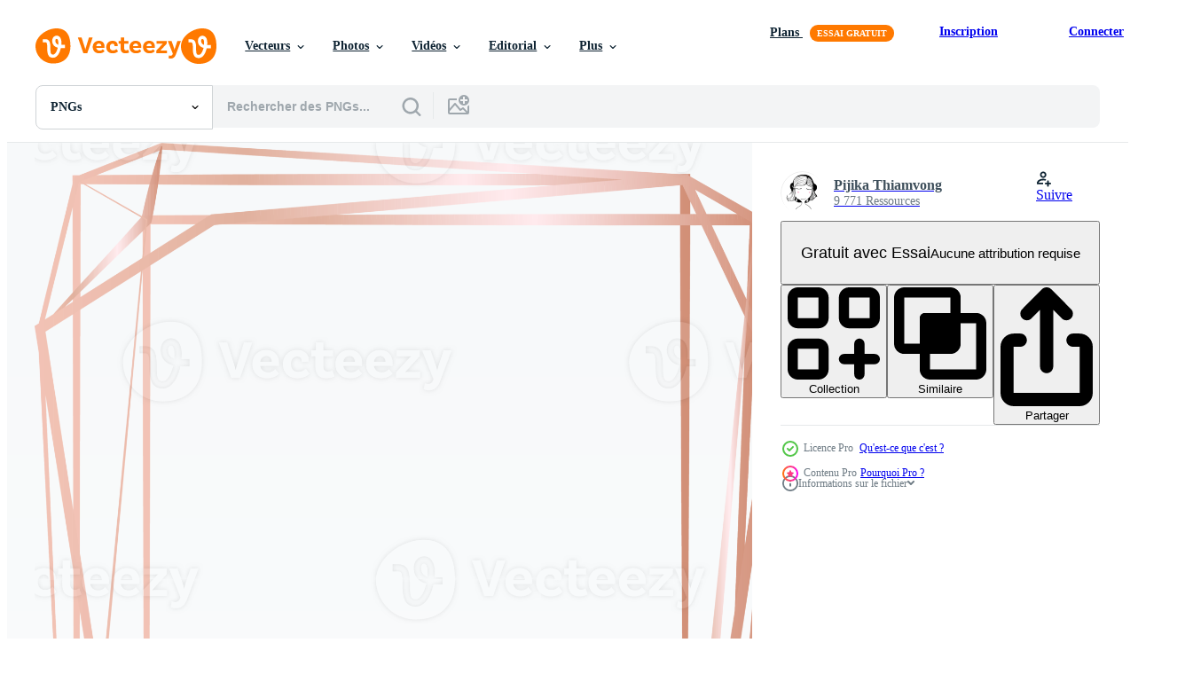

--- FILE ---
content_type: text/html; charset=utf-8
request_url: https://fr.vecteezy.com/resources/33850981/show_related_tags_async_content
body_size: 1664
content:
<turbo-frame id="show-related-tags">
  <h2 class="ez-resource-related__header">Mots-clés associés</h2>

    <div class="splide ez-carousel tags-carousel is-ready" style="--carousel_height: 48px; --additional_height: 0px;" data-controller="carousel search-tag" data-bullets="false" data-loop="false" data-arrows="true">
    <div class="splide__track ez-carousel__track" data-carousel-target="track">
      <ul class="splide__list ez-carousel__inner-wrap" data-carousel-target="innerWrap">
        <li class="search-tag splide__slide ez-carousel__slide" data-carousel-target="slide"><a class="search-tag__tag-link ez-btn ez-btn--light" title="rond" data-action="search-tag#sendClickEvent search-tag#performSearch" data-search-tag-verified="true" data-keyword-location="show" href="/png-gratuit/rond">rond</a></li><li class="search-tag splide__slide ez-carousel__slide" data-carousel-target="slide"><a class="search-tag__tag-link ez-btn ez-btn--light" title="main" data-action="search-tag#sendClickEvent search-tag#performSearch" data-search-tag-verified="true" data-keyword-location="show" href="/png-gratuit/main">main</a></li><li class="search-tag splide__slide ez-carousel__slide" data-carousel-target="slide"><a class="search-tag__tag-link ez-btn ez-btn--light" title="bourgeon" data-action="search-tag#sendClickEvent search-tag#performSearch" data-search-tag-verified="true" data-keyword-location="show" href="/png-gratuit/bourgeon">bourgeon</a></li><li class="search-tag splide__slide ez-carousel__slide" data-carousel-target="slide"><a class="search-tag__tag-link ez-btn ez-btn--light" title="cadre rond" data-action="search-tag#sendClickEvent search-tag#performSearch" data-search-tag-verified="true" data-keyword-location="show" href="/png-gratuit/cadre-rond">cadre rond</a></li><li class="search-tag splide__slide ez-carousel__slide" data-carousel-target="slide"><a class="search-tag__tag-link ez-btn ez-btn--light" title="violet" data-action="search-tag#sendClickEvent search-tag#performSearch" data-search-tag-verified="true" data-keyword-location="show" href="/png-gratuit/violet">violet</a></li><li class="search-tag splide__slide ez-carousel__slide" data-carousel-target="slide"><a class="search-tag__tag-link ez-btn ez-btn--light" title="bannière" data-action="search-tag#sendClickEvent search-tag#performSearch" data-search-tag-verified="true" data-keyword-location="show" href="/png-gratuit/banni%C3%A8re">bannière</a></li><li class="search-tag splide__slide ez-carousel__slide" data-carousel-target="slide"><a class="search-tag__tag-link ez-btn ez-btn--light" title="beauté" data-action="search-tag#sendClickEvent search-tag#performSearch" data-search-tag-verified="true" data-keyword-location="show" href="/png-gratuit/beaut%C3%A9">beauté</a></li><li class="search-tag splide__slide ez-carousel__slide" data-carousel-target="slide"><a class="search-tag__tag-link ez-btn ez-btn--light" title="cristal" data-action="search-tag#sendClickEvent search-tag#performSearch" data-search-tag-verified="true" data-keyword-location="show" href="/png-gratuit/cristal">cristal</a></li><li class="search-tag splide__slide ez-carousel__slide" data-carousel-target="slide"><a class="search-tag__tag-link ez-btn ez-btn--light" title="diamant" data-action="search-tag#sendClickEvent search-tag#performSearch" data-search-tag-verified="true" data-keyword-location="show" href="/png-gratuit/diamant">diamant</a></li><li class="search-tag splide__slide ez-carousel__slide" data-carousel-target="slide"><a class="search-tag__tag-link ez-btn ez-btn--light" title="géométrie" data-action="search-tag#sendClickEvent search-tag#performSearch" data-search-tag-verified="true" data-keyword-location="show" href="/png-gratuit/g%C3%A9om%C3%A9trie">géométrie</a></li><li class="search-tag splide__slide ez-carousel__slide" data-carousel-target="slide"><a class="search-tag__tag-link ez-btn ez-btn--light" title="hexagone" data-action="search-tag#sendClickEvent search-tag#performSearch" data-search-tag-verified="true" data-keyword-location="show" href="/png-gratuit/hexagone">hexagone</a></li><li class="search-tag splide__slide ez-carousel__slide" data-carousel-target="slide"><a class="search-tag__tag-link ez-btn ez-btn--light" title="étiquette" data-action="search-tag#sendClickEvent search-tag#performSearch" data-search-tag-verified="true" data-keyword-location="show" href="/png-gratuit/%C3%A9tiquette">étiquette</a></li><li class="search-tag splide__slide ez-carousel__slide" data-carousel-target="slide"><a class="search-tag__tag-link ez-btn ez-btn--light" title="ligne" data-action="search-tag#sendClickEvent search-tag#performSearch" data-search-tag-verified="true" data-keyword-location="show" href="/png-gratuit/ligne">ligne</a></li><li class="search-tag splide__slide ez-carousel__slide" data-carousel-target="slide"><a class="search-tag__tag-link ez-btn ez-btn--light" title="marbre" data-action="search-tag#sendClickEvent search-tag#performSearch" data-search-tag-verified="true" data-keyword-location="show" href="/png-gratuit/marbre">marbre</a></li><li class="search-tag splide__slide ez-carousel__slide" data-carousel-target="slide"><a class="search-tag__tag-link ez-btn ez-btn--light" title="minimalisme" data-action="search-tag#sendClickEvent search-tag#performSearch" data-search-tag-verified="true" data-keyword-location="show" href="/png-gratuit/minimalisme">minimalisme</a></li><li class="search-tag splide__slide ez-carousel__slide" data-carousel-target="slide"><a class="search-tag__tag-link ez-btn ez-btn--light" title="minimaliste" data-action="search-tag#sendClickEvent search-tag#performSearch" data-search-tag-verified="true" data-keyword-location="show" href="/png-gratuit/minimaliste">minimaliste</a></li><li class="search-tag splide__slide ez-carousel__slide" data-carousel-target="slide"><a class="search-tag__tag-link ez-btn ez-btn--light" title="polygone" data-action="search-tag#sendClickEvent search-tag#performSearch" data-search-tag-verified="true" data-keyword-location="show" href="/png-gratuit/polygone">polygone</a></li><li class="search-tag splide__slide ez-carousel__slide" data-carousel-target="slide"><a class="search-tag__tag-link ez-btn ez-btn--light" title="prime" data-action="search-tag#sendClickEvent search-tag#performSearch" data-search-tag-verified="true" data-keyword-location="show" href="/png-gratuit/prime">prime</a></li><li class="search-tag splide__slide ez-carousel__slide" data-carousel-target="slide"><a class="search-tag__tag-link ez-btn ez-btn--light" title="rectangle" data-action="search-tag#sendClickEvent search-tag#performSearch" data-search-tag-verified="true" data-keyword-location="show" href="/png-gratuit/rectangle">rectangle</a></li><li class="search-tag splide__slide ez-carousel__slide" data-carousel-target="slide"><a class="search-tag__tag-link ez-btn ez-btn--light" title="rétro" data-action="search-tag#sendClickEvent search-tag#performSearch" data-search-tag-verified="true" data-keyword-location="show" href="/png-gratuit/r%C3%A9tro">rétro</a></li><li class="search-tag splide__slide ez-carousel__slide" data-carousel-target="slide"><a class="search-tag__tag-link ez-btn ez-btn--light" title="forme" data-action="search-tag#sendClickEvent search-tag#performSearch" data-search-tag-verified="true" data-keyword-location="show" href="/png-gratuit/forme">forme</a></li><li class="search-tag splide__slide ez-carousel__slide" data-carousel-target="slide"><a class="search-tag__tag-link ez-btn ez-btn--light" title="carré" data-action="search-tag#sendClickEvent search-tag#performSearch" data-search-tag-verified="true" data-keyword-location="show" href="/png-gratuit/carr%C3%A9">carré</a></li><li class="search-tag splide__slide ez-carousel__slide" data-carousel-target="slide"><a class="search-tag__tag-link ez-btn ez-btn--light" title="triangle" data-action="search-tag#sendClickEvent search-tag#performSearch" data-search-tag-verified="true" data-keyword-location="show" href="/png-gratuit/triangle">triangle</a></li><li class="search-tag splide__slide ez-carousel__slide" data-carousel-target="slide"><a class="search-tag__tag-link ez-btn ez-btn--light" title="noël" data-action="search-tag#sendClickEvent search-tag#performSearch" data-search-tag-verified="true" data-keyword-location="show" href="/png-gratuit/no%C3%ABl">noël</a></li><li class="search-tag splide__slide ez-carousel__slide" data-carousel-target="slide"><a class="search-tag__tag-link ez-btn ez-btn--light" title="hiver" data-action="search-tag#sendClickEvent search-tag#performSearch" data-search-tag-verified="true" data-keyword-location="show" href="/png-gratuit/hiver">hiver</a></li><li class="search-tag splide__slide ez-carousel__slide" data-carousel-target="slide"><a class="search-tag__tag-link ez-btn ez-btn--light" title="sapin" data-action="search-tag#sendClickEvent search-tag#performSearch" data-search-tag-verified="true" data-keyword-location="show" href="/png-gratuit/sapin">sapin</a></li><li class="search-tag splide__slide ez-carousel__slide" data-carousel-target="slide"><a class="search-tag__tag-link ez-btn ez-btn--light" title="nouvel an" data-action="search-tag#sendClickEvent search-tag#performSearch" data-search-tag-verified="true" data-keyword-location="show" href="/png-gratuit/nouvel-an">nouvel an</a></li><li class="search-tag splide__slide ez-carousel__slide" data-carousel-target="slide"><a class="search-tag__tag-link ez-btn ez-btn--light" title="rouge" data-action="search-tag#sendClickEvent search-tag#performSearch" data-search-tag-verified="true" data-keyword-location="show" href="/png-gratuit/rouge">rouge</a></li><li class="search-tag splide__slide ez-carousel__slide" data-carousel-target="slide"><a class="search-tag__tag-link ez-btn ez-btn--light" title="vacances" data-action="search-tag#sendClickEvent search-tag#performSearch" data-search-tag-verified="true" data-keyword-location="show" href="/png-gratuit/vacances">vacances</a></li><li class="search-tag splide__slide ez-carousel__slide" data-carousel-target="slide"><a class="search-tag__tag-link ez-btn ez-btn--light" title="oiseau" data-action="search-tag#sendClickEvent search-tag#performSearch" data-search-tag-verified="true" data-keyword-location="show" href="/png-gratuit/oiseau">oiseau</a></li>
</ul></div>
    

    <div class="splide__arrows splide__arrows--ltr ez-carousel__arrows"><button class="splide__arrow splide__arrow--prev ez-carousel__arrow ez-carousel__arrow--prev" disabled="disabled" data-carousel-target="arrowPrev" data-test-id="carousel-arrow-prev" data-direction="prev" aria_label="Précédent"><span class="ez-carousel__arrow-wrap"><svg xmlns="http://www.w3.org/2000/svg" viewBox="0 0 5 8" role="img" aria-labelledby="aqoz54g2ylmgi8qvbsursmk488s502aj" class="arrow-prev"><desc id="aqoz54g2ylmgi8qvbsursmk488s502aj">Précédent</desc><path fill-rule="evenodd" d="M4.707 7.707a1 1 0 0 0 0-1.414L2.414 4l2.293-2.293A1 1 0 0 0 3.293.293l-3 3a1 1 0 0 0 0 1.414l3 3a1 1 0 0 0 1.414 0Z" clip-rule="evenodd"></path></svg>
</span><span class="ez-carousel__gradient"></span></button><button class="splide__arrow splide__arrow--next ez-carousel__arrow ez-carousel__arrow--next" disabled="disabled" data-carousel-target="arrowNext" data-test-id="carousel-arrow-next" data-direction="next" aria_label="Suivant"><span class="ez-carousel__arrow-wrap"><svg xmlns="http://www.w3.org/2000/svg" viewBox="0 0 5 8" role="img" aria-labelledby="ak9ji93z9vbhu2d3c158lckjcj2pny37" class="arrow-next"><desc id="ak9ji93z9vbhu2d3c158lckjcj2pny37">Suivant</desc><path fill-rule="evenodd" d="M.293 7.707a1 1 0 0 1 0-1.414L2.586 4 .293 1.707A1 1 0 0 1 1.707.293l3 3a1 1 0 0 1 0 1.414l-3 3a1 1 0 0 1-1.414 0Z" clip-rule="evenodd"></path></svg>
</span><span class="ez-carousel__gradient"></span></button></div>
</div></turbo-frame>


--- FILE ---
content_type: text/html; charset=utf-8
request_url: https://fr.vecteezy.com/resources/33850981/show_related_grids_async_content
body_size: 7372
content:
<turbo-frame id="show-related-resources">

  <div data-conversions-category="PNGs liées" class="">
    <h2 class="ez-resource-related__header">
      PNGs liées
    </h2>

    <ul class="ez-resource-grid ez-resource-grid--main-grid  is-hidden" id="false" data-controller="grid contributor-info" data-grid-track-truncation-value="false" data-max-rows="50" data-row-height="240" data-instant-grid="false" data-truncate-results="false" data-testid="related-resources" data-labels="free" style="--free: &#39;Gratuit&#39;;">

  <li class="ez-resource-grid__item ez-resource-thumb has-png-bg ez-resource-thumb--pro" data-controller="grid-item-decorator" data-position="{{position}}" data-item-id="33851119" data-pro="true" data-grid-target="gridItem" data-w="200" data-h="200" data-grid-item-decorator-free-label-value="Gratuit" data-action="mouseenter-&gt;grid-item-decorator#hoverThumb:once" data-grid-item-decorator-item-pro-param="Pro" data-grid-item-decorator-resource-id-param="33851119" data-grid-item-decorator-content-type-param="Content-png" data-grid-item-decorator-image-src-param="https://static.vecteezy.com/system/resources/previews/033/851/119/non_2x/pink-gold-geometric-frame-illustration-png.png" data-grid-item-decorator-pinterest-url-param="https://fr.vecteezy.com/png/33851119-rose-or-geometrique-cadre-illustration" data-grid-item-decorator-seo-page-description-param="rose or géométrique Cadre illustration." data-grid-item-decorator-user-id-param="1484120" data-grid-item-decorator-user-display-name-param="Pijika Thiamvong" data-grid-item-decorator-avatar-src-param="https://static.vecteezy.com/system/user/avatar/1484120/medium_Profile-03.png" data-grid-item-decorator-uploads-path-param="/membres/oneywhystudio/uploads">

  <script type="application/ld+json" id="media_schema">
  {"@context":"https://schema.org","@type":"ImageObject","name":"rose or géométrique Cadre illustration.","uploadDate":"2023-11-08T08:05:00-06:00","thumbnailUrl":"https://static.vecteezy.com/system/resources/thumbnails/033/851/119/small_2x/pink-gold-geometric-frame-illustration-png.png","contentUrl":"https://static.vecteezy.com/system/resources/previews/033/851/119/non_2x/pink-gold-geometric-frame-illustration-png.png","sourceOrganization":"Vecteezy","license":"https://support.vecteezy.com/fr/octroi-de-nouvelles-licences-vecteezy-ByHivesvt","acquireLicensePage":"https://fr.vecteezy.com/png/33851119-rose-or-geometrique-cadre-illustration","creator":{"@type":"Person","name":"Pijika Thiamvong"},"copyrightNotice":"Pijika Thiamvong","creditText":"Vecteezy"}
</script>


<a href="/png/33851119-rose-or-geometrique-cadre-illustration" class="ez-resource-thumb__link" title="rose or géométrique Cadre illustration." style="--height: 200; --width: 200; " data-action="click-&gt;grid#trackResourceClick mouseenter-&gt;grid#trackResourceHover" data-content-type="png" data-controller="ez-hover-intent" data-previews-srcs="[&quot;https://static.vecteezy.com/system/resources/previews/033/851/119/non_2x/pink-gold-geometric-frame-illustration-png.png&quot;,&quot;https://static.vecteezy.com/system/resources/previews/033/851/119/large_2x/pink-gold-geometric-frame-illustration-png.png&quot;]" data-pro="true" data-resource-id="33851119" data-grid-item-decorator-target="link">
    <img src="https://static.vecteezy.com/system/resources/thumbnails/033/851/119/small/pink-gold-geometric-frame-illustration-png.png" srcset="https://static.vecteezy.com/system/resources/thumbnails/033/851/119/small_2x/pink-gold-geometric-frame-illustration-png.png 2x, https://static.vecteezy.com/system/resources/thumbnails/033/851/119/small/pink-gold-geometric-frame-illustration-png.png 1x" class="ez-resource-thumb__img" loading="lazy" decoding="async" width="200" height="200" alt="rose or géométrique Cadre illustration. png">

</a>

  <div class="ez-resource-thumb__label-wrap"></div>
  

  <div class="ez-resource-thumb__hover-state"></div>
</li><li class="ez-resource-grid__item ez-resource-thumb has-png-bg ez-resource-thumb--pro" data-controller="grid-item-decorator" data-position="{{position}}" data-item-id="33851078" data-pro="true" data-grid-target="gridItem" data-w="200" data-h="200" data-grid-item-decorator-free-label-value="Gratuit" data-action="mouseenter-&gt;grid-item-decorator#hoverThumb:once" data-grid-item-decorator-item-pro-param="Pro" data-grid-item-decorator-resource-id-param="33851078" data-grid-item-decorator-content-type-param="Content-png" data-grid-item-decorator-image-src-param="https://static.vecteezy.com/system/resources/previews/033/851/078/non_2x/pink-gold-geometric-frame-illustration-png.png" data-grid-item-decorator-pinterest-url-param="https://fr.vecteezy.com/png/33851078-rose-or-geometrique-cadre-illustration" data-grid-item-decorator-seo-page-description-param="rose or géométrique Cadre illustration." data-grid-item-decorator-user-id-param="1484120" data-grid-item-decorator-user-display-name-param="Pijika Thiamvong" data-grid-item-decorator-avatar-src-param="https://static.vecteezy.com/system/user/avatar/1484120/medium_Profile-03.png" data-grid-item-decorator-uploads-path-param="/membres/oneywhystudio/uploads">

  <script type="application/ld+json" id="media_schema">
  {"@context":"https://schema.org","@type":"ImageObject","name":"rose or géométrique Cadre illustration.","uploadDate":"2023-11-08T08:04:46-06:00","thumbnailUrl":"https://static.vecteezy.com/system/resources/thumbnails/033/851/078/small_2x/pink-gold-geometric-frame-illustration-png.png","contentUrl":"https://static.vecteezy.com/system/resources/previews/033/851/078/non_2x/pink-gold-geometric-frame-illustration-png.png","sourceOrganization":"Vecteezy","license":"https://support.vecteezy.com/fr/octroi-de-nouvelles-licences-vecteezy-ByHivesvt","acquireLicensePage":"https://fr.vecteezy.com/png/33851078-rose-or-geometrique-cadre-illustration","creator":{"@type":"Person","name":"Pijika Thiamvong"},"copyrightNotice":"Pijika Thiamvong","creditText":"Vecteezy"}
</script>


<a href="/png/33851078-rose-or-geometrique-cadre-illustration" class="ez-resource-thumb__link" title="rose or géométrique Cadre illustration." style="--height: 200; --width: 200; " data-action="click-&gt;grid#trackResourceClick mouseenter-&gt;grid#trackResourceHover" data-content-type="png" data-controller="ez-hover-intent" data-previews-srcs="[&quot;https://static.vecteezy.com/system/resources/previews/033/851/078/non_2x/pink-gold-geometric-frame-illustration-png.png&quot;,&quot;https://static.vecteezy.com/system/resources/previews/033/851/078/large_2x/pink-gold-geometric-frame-illustration-png.png&quot;]" data-pro="true" data-resource-id="33851078" data-grid-item-decorator-target="link">
    <img src="https://static.vecteezy.com/system/resources/thumbnails/033/851/078/small/pink-gold-geometric-frame-illustration-png.png" srcset="https://static.vecteezy.com/system/resources/thumbnails/033/851/078/small_2x/pink-gold-geometric-frame-illustration-png.png 2x, https://static.vecteezy.com/system/resources/thumbnails/033/851/078/small/pink-gold-geometric-frame-illustration-png.png 1x" class="ez-resource-thumb__img" loading="lazy" decoding="async" width="200" height="200" alt="rose or géométrique Cadre illustration. png">

</a>

  <div class="ez-resource-thumb__label-wrap"></div>
  

  <div class="ez-resource-thumb__hover-state"></div>
</li><li class="ez-resource-grid__item ez-resource-thumb has-png-bg ez-resource-thumb--pro" data-controller="grid-item-decorator" data-position="{{position}}" data-item-id="33850987" data-pro="true" data-grid-target="gridItem" data-w="200" data-h="200" data-grid-item-decorator-free-label-value="Gratuit" data-action="mouseenter-&gt;grid-item-decorator#hoverThumb:once" data-grid-item-decorator-item-pro-param="Pro" data-grid-item-decorator-resource-id-param="33850987" data-grid-item-decorator-content-type-param="Content-png" data-grid-item-decorator-image-src-param="https://static.vecteezy.com/system/resources/previews/033/850/987/non_2x/pink-gold-geometric-frame-illustration-png.png" data-grid-item-decorator-pinterest-url-param="https://fr.vecteezy.com/png/33850987-rose-or-geometrique-cadre-illustration" data-grid-item-decorator-seo-page-description-param="rose or géométrique Cadre illustration." data-grid-item-decorator-user-id-param="1484120" data-grid-item-decorator-user-display-name-param="Pijika Thiamvong" data-grid-item-decorator-avatar-src-param="https://static.vecteezy.com/system/user/avatar/1484120/medium_Profile-03.png" data-grid-item-decorator-uploads-path-param="/membres/oneywhystudio/uploads">

  <script type="application/ld+json" id="media_schema">
  {"@context":"https://schema.org","@type":"ImageObject","name":"rose or géométrique Cadre illustration.","uploadDate":"2023-11-08T08:04:23-06:00","thumbnailUrl":"https://static.vecteezy.com/system/resources/thumbnails/033/850/987/small_2x/pink-gold-geometric-frame-illustration-png.png","contentUrl":"https://static.vecteezy.com/system/resources/previews/033/850/987/non_2x/pink-gold-geometric-frame-illustration-png.png","sourceOrganization":"Vecteezy","license":"https://support.vecteezy.com/fr/octroi-de-nouvelles-licences-vecteezy-ByHivesvt","acquireLicensePage":"https://fr.vecteezy.com/png/33850987-rose-or-geometrique-cadre-illustration","creator":{"@type":"Person","name":"Pijika Thiamvong"},"copyrightNotice":"Pijika Thiamvong","creditText":"Vecteezy"}
</script>


<a href="/png/33850987-rose-or-geometrique-cadre-illustration" class="ez-resource-thumb__link" title="rose or géométrique Cadre illustration." style="--height: 200; --width: 200; " data-action="click-&gt;grid#trackResourceClick mouseenter-&gt;grid#trackResourceHover" data-content-type="png" data-controller="ez-hover-intent" data-previews-srcs="[&quot;https://static.vecteezy.com/system/resources/previews/033/850/987/non_2x/pink-gold-geometric-frame-illustration-png.png&quot;,&quot;https://static.vecteezy.com/system/resources/previews/033/850/987/large_2x/pink-gold-geometric-frame-illustration-png.png&quot;]" data-pro="true" data-resource-id="33850987" data-grid-item-decorator-target="link">
    <img src="https://static.vecteezy.com/system/resources/thumbnails/033/850/987/small/pink-gold-geometric-frame-illustration-png.png" srcset="https://static.vecteezy.com/system/resources/thumbnails/033/850/987/small_2x/pink-gold-geometric-frame-illustration-png.png 2x, https://static.vecteezy.com/system/resources/thumbnails/033/850/987/small/pink-gold-geometric-frame-illustration-png.png 1x" class="ez-resource-thumb__img" loading="lazy" decoding="async" width="200" height="200" alt="rose or géométrique Cadre illustration. png">

</a>

  <div class="ez-resource-thumb__label-wrap"></div>
  

  <div class="ez-resource-thumb__hover-state"></div>
</li><li class="ez-resource-grid__item ez-resource-thumb has-png-bg ez-resource-thumb--pro" data-controller="grid-item-decorator" data-position="{{position}}" data-item-id="33851077" data-pro="true" data-grid-target="gridItem" data-w="200" data-h="200" data-grid-item-decorator-free-label-value="Gratuit" data-action="mouseenter-&gt;grid-item-decorator#hoverThumb:once" data-grid-item-decorator-item-pro-param="Pro" data-grid-item-decorator-resource-id-param="33851077" data-grid-item-decorator-content-type-param="Content-png" data-grid-item-decorator-image-src-param="https://static.vecteezy.com/system/resources/previews/033/851/077/non_2x/pink-gold-geometric-frame-illustration-png.png" data-grid-item-decorator-pinterest-url-param="https://fr.vecteezy.com/png/33851077-rose-or-geometrique-cadre-illustration" data-grid-item-decorator-seo-page-description-param="rose or géométrique Cadre illustration." data-grid-item-decorator-user-id-param="1484120" data-grid-item-decorator-user-display-name-param="Pijika Thiamvong" data-grid-item-decorator-avatar-src-param="https://static.vecteezy.com/system/user/avatar/1484120/medium_Profile-03.png" data-grid-item-decorator-uploads-path-param="/membres/oneywhystudio/uploads">

  <script type="application/ld+json" id="media_schema">
  {"@context":"https://schema.org","@type":"ImageObject","name":"rose or géométrique Cadre illustration.","uploadDate":"2023-11-08T08:04:39-06:00","thumbnailUrl":"https://static.vecteezy.com/system/resources/thumbnails/033/851/077/small_2x/pink-gold-geometric-frame-illustration-png.png","contentUrl":"https://static.vecteezy.com/system/resources/previews/033/851/077/non_2x/pink-gold-geometric-frame-illustration-png.png","sourceOrganization":"Vecteezy","license":"https://support.vecteezy.com/fr/octroi-de-nouvelles-licences-vecteezy-ByHivesvt","acquireLicensePage":"https://fr.vecteezy.com/png/33851077-rose-or-geometrique-cadre-illustration","creator":{"@type":"Person","name":"Pijika Thiamvong"},"copyrightNotice":"Pijika Thiamvong","creditText":"Vecteezy"}
</script>


<a href="/png/33851077-rose-or-geometrique-cadre-illustration" class="ez-resource-thumb__link" title="rose or géométrique Cadre illustration." style="--height: 200; --width: 200; " data-action="click-&gt;grid#trackResourceClick mouseenter-&gt;grid#trackResourceHover" data-content-type="png" data-controller="ez-hover-intent" data-previews-srcs="[&quot;https://static.vecteezy.com/system/resources/previews/033/851/077/non_2x/pink-gold-geometric-frame-illustration-png.png&quot;,&quot;https://static.vecteezy.com/system/resources/previews/033/851/077/large_2x/pink-gold-geometric-frame-illustration-png.png&quot;]" data-pro="true" data-resource-id="33851077" data-grid-item-decorator-target="link">
    <img src="https://static.vecteezy.com/system/resources/thumbnails/033/851/077/small/pink-gold-geometric-frame-illustration-png.png" srcset="https://static.vecteezy.com/system/resources/thumbnails/033/851/077/small_2x/pink-gold-geometric-frame-illustration-png.png 2x, https://static.vecteezy.com/system/resources/thumbnails/033/851/077/small/pink-gold-geometric-frame-illustration-png.png 1x" class="ez-resource-thumb__img" loading="lazy" decoding="async" width="200" height="200" alt="rose or géométrique Cadre illustration. png">

</a>

  <div class="ez-resource-thumb__label-wrap"></div>
  

  <div class="ez-resource-thumb__hover-state"></div>
</li><li class="ez-resource-grid__item ez-resource-thumb has-png-bg ez-resource-thumb--pro" data-controller="grid-item-decorator" data-position="{{position}}" data-item-id="33851120" data-pro="true" data-grid-target="gridItem" data-w="200" data-h="200" data-grid-item-decorator-free-label-value="Gratuit" data-action="mouseenter-&gt;grid-item-decorator#hoverThumb:once" data-grid-item-decorator-item-pro-param="Pro" data-grid-item-decorator-resource-id-param="33851120" data-grid-item-decorator-content-type-param="Content-png" data-grid-item-decorator-image-src-param="https://static.vecteezy.com/system/resources/previews/033/851/120/non_2x/pink-gold-geometric-frame-illustration-png.png" data-grid-item-decorator-pinterest-url-param="https://fr.vecteezy.com/png/33851120-rose-or-geometrique-cadre-illustration" data-grid-item-decorator-seo-page-description-param="rose or géométrique Cadre illustration." data-grid-item-decorator-user-id-param="1484120" data-grid-item-decorator-user-display-name-param="Pijika Thiamvong" data-grid-item-decorator-avatar-src-param="https://static.vecteezy.com/system/user/avatar/1484120/medium_Profile-03.png" data-grid-item-decorator-uploads-path-param="/membres/oneywhystudio/uploads">

  <script type="application/ld+json" id="media_schema">
  {"@context":"https://schema.org","@type":"ImageObject","name":"rose or géométrique Cadre illustration.","uploadDate":"2023-11-08T08:05:00-06:00","thumbnailUrl":"https://static.vecteezy.com/system/resources/thumbnails/033/851/120/small_2x/pink-gold-geometric-frame-illustration-png.png","contentUrl":"https://static.vecteezy.com/system/resources/previews/033/851/120/non_2x/pink-gold-geometric-frame-illustration-png.png","sourceOrganization":"Vecteezy","license":"https://support.vecteezy.com/fr/octroi-de-nouvelles-licences-vecteezy-ByHivesvt","acquireLicensePage":"https://fr.vecteezy.com/png/33851120-rose-or-geometrique-cadre-illustration","creator":{"@type":"Person","name":"Pijika Thiamvong"},"copyrightNotice":"Pijika Thiamvong","creditText":"Vecteezy"}
</script>


<a href="/png/33851120-rose-or-geometrique-cadre-illustration" class="ez-resource-thumb__link" title="rose or géométrique Cadre illustration." style="--height: 200; --width: 200; " data-action="click-&gt;grid#trackResourceClick mouseenter-&gt;grid#trackResourceHover" data-content-type="png" data-controller="ez-hover-intent" data-previews-srcs="[&quot;https://static.vecteezy.com/system/resources/previews/033/851/120/non_2x/pink-gold-geometric-frame-illustration-png.png&quot;,&quot;https://static.vecteezy.com/system/resources/previews/033/851/120/large_2x/pink-gold-geometric-frame-illustration-png.png&quot;]" data-pro="true" data-resource-id="33851120" data-grid-item-decorator-target="link">
    <img src="https://static.vecteezy.com/system/resources/thumbnails/033/851/120/small/pink-gold-geometric-frame-illustration-png.png" srcset="https://static.vecteezy.com/system/resources/thumbnails/033/851/120/small_2x/pink-gold-geometric-frame-illustration-png.png 2x, https://static.vecteezy.com/system/resources/thumbnails/033/851/120/small/pink-gold-geometric-frame-illustration-png.png 1x" class="ez-resource-thumb__img" loading="lazy" decoding="async" width="200" height="200" alt="rose or géométrique Cadre illustration. png">

</a>

  <div class="ez-resource-thumb__label-wrap"></div>
  

  <div class="ez-resource-thumb__hover-state"></div>
</li><li class="ez-resource-grid__item ez-resource-thumb has-png-bg ez-resource-thumb--pro" data-controller="grid-item-decorator" data-position="{{position}}" data-item-id="33850973" data-pro="true" data-grid-target="gridItem" data-w="200" data-h="200" data-grid-item-decorator-free-label-value="Gratuit" data-action="mouseenter-&gt;grid-item-decorator#hoverThumb:once" data-grid-item-decorator-item-pro-param="Pro" data-grid-item-decorator-resource-id-param="33850973" data-grid-item-decorator-content-type-param="Content-png" data-grid-item-decorator-image-src-param="https://static.vecteezy.com/system/resources/previews/033/850/973/non_2x/pink-gold-geometric-frame-illustration-png.png" data-grid-item-decorator-pinterest-url-param="https://fr.vecteezy.com/png/33850973-rose-or-geometrique-cadre-illustration" data-grid-item-decorator-seo-page-description-param="rose or géométrique Cadre illustration." data-grid-item-decorator-user-id-param="1484120" data-grid-item-decorator-user-display-name-param="Pijika Thiamvong" data-grid-item-decorator-avatar-src-param="https://static.vecteezy.com/system/user/avatar/1484120/medium_Profile-03.png" data-grid-item-decorator-uploads-path-param="/membres/oneywhystudio/uploads">

  <script type="application/ld+json" id="media_schema">
  {"@context":"https://schema.org","@type":"ImageObject","name":"rose or géométrique Cadre illustration.","uploadDate":"2023-11-08T08:04:15-06:00","thumbnailUrl":"https://static.vecteezy.com/system/resources/thumbnails/033/850/973/small_2x/pink-gold-geometric-frame-illustration-png.png","contentUrl":"https://static.vecteezy.com/system/resources/previews/033/850/973/non_2x/pink-gold-geometric-frame-illustration-png.png","sourceOrganization":"Vecteezy","license":"https://support.vecteezy.com/fr/octroi-de-nouvelles-licences-vecteezy-ByHivesvt","acquireLicensePage":"https://fr.vecteezy.com/png/33850973-rose-or-geometrique-cadre-illustration","creator":{"@type":"Person","name":"Pijika Thiamvong"},"copyrightNotice":"Pijika Thiamvong","creditText":"Vecteezy"}
</script>


<a href="/png/33850973-rose-or-geometrique-cadre-illustration" class="ez-resource-thumb__link" title="rose or géométrique Cadre illustration." style="--height: 200; --width: 200; " data-action="click-&gt;grid#trackResourceClick mouseenter-&gt;grid#trackResourceHover" data-content-type="png" data-controller="ez-hover-intent" data-previews-srcs="[&quot;https://static.vecteezy.com/system/resources/previews/033/850/973/non_2x/pink-gold-geometric-frame-illustration-png.png&quot;,&quot;https://static.vecteezy.com/system/resources/previews/033/850/973/large_2x/pink-gold-geometric-frame-illustration-png.png&quot;]" data-pro="true" data-resource-id="33850973" data-grid-item-decorator-target="link">
    <img src="https://static.vecteezy.com/system/resources/thumbnails/033/850/973/small/pink-gold-geometric-frame-illustration-png.png" srcset="https://static.vecteezy.com/system/resources/thumbnails/033/850/973/small_2x/pink-gold-geometric-frame-illustration-png.png 2x, https://static.vecteezy.com/system/resources/thumbnails/033/850/973/small/pink-gold-geometric-frame-illustration-png.png 1x" class="ez-resource-thumb__img" loading="lazy" decoding="async" width="200" height="200" alt="rose or géométrique Cadre illustration. png">

</a>

  <div class="ez-resource-thumb__label-wrap"></div>
  

  <div class="ez-resource-thumb__hover-state"></div>
</li><li class="ez-resource-grid__item ez-resource-thumb has-png-bg ez-resource-thumb--pro" data-controller="grid-item-decorator" data-position="{{position}}" data-item-id="33850983" data-pro="true" data-grid-target="gridItem" data-w="200" data-h="200" data-grid-item-decorator-free-label-value="Gratuit" data-action="mouseenter-&gt;grid-item-decorator#hoverThumb:once" data-grid-item-decorator-item-pro-param="Pro" data-grid-item-decorator-resource-id-param="33850983" data-grid-item-decorator-content-type-param="Content-png" data-grid-item-decorator-image-src-param="https://static.vecteezy.com/system/resources/previews/033/850/983/non_2x/pink-gold-geometric-frame-illustration-png.png" data-grid-item-decorator-pinterest-url-param="https://fr.vecteezy.com/png/33850983-rose-or-geometrique-cadre-illustration" data-grid-item-decorator-seo-page-description-param="rose or géométrique Cadre illustration." data-grid-item-decorator-user-id-param="1484120" data-grid-item-decorator-user-display-name-param="Pijika Thiamvong" data-grid-item-decorator-avatar-src-param="https://static.vecteezy.com/system/user/avatar/1484120/medium_Profile-03.png" data-grid-item-decorator-uploads-path-param="/membres/oneywhystudio/uploads">

  <script type="application/ld+json" id="media_schema">
  {"@context":"https://schema.org","@type":"ImageObject","name":"rose or géométrique Cadre illustration.","uploadDate":"2023-11-08T08:04:17-06:00","thumbnailUrl":"https://static.vecteezy.com/system/resources/thumbnails/033/850/983/small_2x/pink-gold-geometric-frame-illustration-png.png","contentUrl":"https://static.vecteezy.com/system/resources/previews/033/850/983/non_2x/pink-gold-geometric-frame-illustration-png.png","sourceOrganization":"Vecteezy","license":"https://support.vecteezy.com/fr/octroi-de-nouvelles-licences-vecteezy-ByHivesvt","acquireLicensePage":"https://fr.vecteezy.com/png/33850983-rose-or-geometrique-cadre-illustration","creator":{"@type":"Person","name":"Pijika Thiamvong"},"copyrightNotice":"Pijika Thiamvong","creditText":"Vecteezy"}
</script>


<a href="/png/33850983-rose-or-geometrique-cadre-illustration" class="ez-resource-thumb__link" title="rose or géométrique Cadre illustration." style="--height: 200; --width: 200; " data-action="click-&gt;grid#trackResourceClick mouseenter-&gt;grid#trackResourceHover" data-content-type="png" data-controller="ez-hover-intent" data-previews-srcs="[&quot;https://static.vecteezy.com/system/resources/previews/033/850/983/non_2x/pink-gold-geometric-frame-illustration-png.png&quot;,&quot;https://static.vecteezy.com/system/resources/previews/033/850/983/large_2x/pink-gold-geometric-frame-illustration-png.png&quot;]" data-pro="true" data-resource-id="33850983" data-grid-item-decorator-target="link">
    <img src="https://static.vecteezy.com/system/resources/thumbnails/033/850/983/small/pink-gold-geometric-frame-illustration-png.png" srcset="https://static.vecteezy.com/system/resources/thumbnails/033/850/983/small_2x/pink-gold-geometric-frame-illustration-png.png 2x, https://static.vecteezy.com/system/resources/thumbnails/033/850/983/small/pink-gold-geometric-frame-illustration-png.png 1x" class="ez-resource-thumb__img" loading="lazy" decoding="async" width="200" height="200" alt="rose or géométrique Cadre illustration. png">

</a>

  <div class="ez-resource-thumb__label-wrap"></div>
  

  <div class="ez-resource-thumb__hover-state"></div>
</li><li class="ez-resource-grid__item ez-resource-thumb has-png-bg ez-resource-thumb--pro" data-controller="grid-item-decorator" data-position="{{position}}" data-item-id="33851115" data-pro="true" data-grid-target="gridItem" data-w="200" data-h="200" data-grid-item-decorator-free-label-value="Gratuit" data-action="mouseenter-&gt;grid-item-decorator#hoverThumb:once" data-grid-item-decorator-item-pro-param="Pro" data-grid-item-decorator-resource-id-param="33851115" data-grid-item-decorator-content-type-param="Content-png" data-grid-item-decorator-image-src-param="https://static.vecteezy.com/system/resources/previews/033/851/115/non_2x/pink-gold-geometric-frame-illustration-png.png" data-grid-item-decorator-pinterest-url-param="https://fr.vecteezy.com/png/33851115-rose-or-geometrique-cadre-illustration" data-grid-item-decorator-seo-page-description-param="rose or géométrique Cadre illustration." data-grid-item-decorator-user-id-param="1484120" data-grid-item-decorator-user-display-name-param="Pijika Thiamvong" data-grid-item-decorator-avatar-src-param="https://static.vecteezy.com/system/user/avatar/1484120/medium_Profile-03.png" data-grid-item-decorator-uploads-path-param="/membres/oneywhystudio/uploads">

  <script type="application/ld+json" id="media_schema">
  {"@context":"https://schema.org","@type":"ImageObject","name":"rose or géométrique Cadre illustration.","uploadDate":"2023-11-08T08:04:58-06:00","thumbnailUrl":"https://static.vecteezy.com/system/resources/thumbnails/033/851/115/small_2x/pink-gold-geometric-frame-illustration-png.png","contentUrl":"https://static.vecteezy.com/system/resources/previews/033/851/115/non_2x/pink-gold-geometric-frame-illustration-png.png","sourceOrganization":"Vecteezy","license":"https://support.vecteezy.com/fr/octroi-de-nouvelles-licences-vecteezy-ByHivesvt","acquireLicensePage":"https://fr.vecteezy.com/png/33851115-rose-or-geometrique-cadre-illustration","creator":{"@type":"Person","name":"Pijika Thiamvong"},"copyrightNotice":"Pijika Thiamvong","creditText":"Vecteezy"}
</script>


<a href="/png/33851115-rose-or-geometrique-cadre-illustration" class="ez-resource-thumb__link" title="rose or géométrique Cadre illustration." style="--height: 200; --width: 200; " data-action="click-&gt;grid#trackResourceClick mouseenter-&gt;grid#trackResourceHover" data-content-type="png" data-controller="ez-hover-intent" data-previews-srcs="[&quot;https://static.vecteezy.com/system/resources/previews/033/851/115/non_2x/pink-gold-geometric-frame-illustration-png.png&quot;,&quot;https://static.vecteezy.com/system/resources/previews/033/851/115/large_2x/pink-gold-geometric-frame-illustration-png.png&quot;]" data-pro="true" data-resource-id="33851115" data-grid-item-decorator-target="link">
    <img src="https://static.vecteezy.com/system/resources/thumbnails/033/851/115/small/pink-gold-geometric-frame-illustration-png.png" srcset="https://static.vecteezy.com/system/resources/thumbnails/033/851/115/small_2x/pink-gold-geometric-frame-illustration-png.png 2x, https://static.vecteezy.com/system/resources/thumbnails/033/851/115/small/pink-gold-geometric-frame-illustration-png.png 1x" class="ez-resource-thumb__img" loading="lazy" decoding="async" width="200" height="200" alt="rose or géométrique Cadre illustration. png">

</a>

  <div class="ez-resource-thumb__label-wrap"></div>
  

  <div class="ez-resource-thumb__hover-state"></div>
</li><li class="ez-resource-grid__item ez-resource-thumb has-png-bg ez-resource-thumb--pro" data-controller="grid-item-decorator" data-position="{{position}}" data-item-id="33851111" data-pro="true" data-grid-target="gridItem" data-w="200" data-h="200" data-grid-item-decorator-free-label-value="Gratuit" data-action="mouseenter-&gt;grid-item-decorator#hoverThumb:once" data-grid-item-decorator-item-pro-param="Pro" data-grid-item-decorator-resource-id-param="33851111" data-grid-item-decorator-content-type-param="Content-png" data-grid-item-decorator-image-src-param="https://static.vecteezy.com/system/resources/previews/033/851/111/non_2x/pink-gold-geometric-frame-illustration-png.png" data-grid-item-decorator-pinterest-url-param="https://fr.vecteezy.com/png/33851111-rose-or-geometrique-cadre-illustration" data-grid-item-decorator-seo-page-description-param="rose or géométrique Cadre illustration." data-grid-item-decorator-user-id-param="1484120" data-grid-item-decorator-user-display-name-param="Pijika Thiamvong" data-grid-item-decorator-avatar-src-param="https://static.vecteezy.com/system/user/avatar/1484120/medium_Profile-03.png" data-grid-item-decorator-uploads-path-param="/membres/oneywhystudio/uploads">

  <script type="application/ld+json" id="media_schema">
  {"@context":"https://schema.org","@type":"ImageObject","name":"rose or géométrique Cadre illustration.","uploadDate":"2023-11-08T08:04:57-06:00","thumbnailUrl":"https://static.vecteezy.com/system/resources/thumbnails/033/851/111/small_2x/pink-gold-geometric-frame-illustration-png.png","contentUrl":"https://static.vecteezy.com/system/resources/previews/033/851/111/non_2x/pink-gold-geometric-frame-illustration-png.png","sourceOrganization":"Vecteezy","license":"https://support.vecteezy.com/fr/octroi-de-nouvelles-licences-vecteezy-ByHivesvt","acquireLicensePage":"https://fr.vecteezy.com/png/33851111-rose-or-geometrique-cadre-illustration","creator":{"@type":"Person","name":"Pijika Thiamvong"},"copyrightNotice":"Pijika Thiamvong","creditText":"Vecteezy"}
</script>


<a href="/png/33851111-rose-or-geometrique-cadre-illustration" class="ez-resource-thumb__link" title="rose or géométrique Cadre illustration." style="--height: 200; --width: 200; " data-action="click-&gt;grid#trackResourceClick mouseenter-&gt;grid#trackResourceHover" data-content-type="png" data-controller="ez-hover-intent" data-previews-srcs="[&quot;https://static.vecteezy.com/system/resources/previews/033/851/111/non_2x/pink-gold-geometric-frame-illustration-png.png&quot;,&quot;https://static.vecteezy.com/system/resources/previews/033/851/111/large_2x/pink-gold-geometric-frame-illustration-png.png&quot;]" data-pro="true" data-resource-id="33851111" data-grid-item-decorator-target="link">
    <img src="https://static.vecteezy.com/system/resources/thumbnails/033/851/111/small/pink-gold-geometric-frame-illustration-png.png" srcset="https://static.vecteezy.com/system/resources/thumbnails/033/851/111/small_2x/pink-gold-geometric-frame-illustration-png.png 2x, https://static.vecteezy.com/system/resources/thumbnails/033/851/111/small/pink-gold-geometric-frame-illustration-png.png 1x" class="ez-resource-thumb__img" loading="lazy" decoding="async" width="200" height="200" alt="rose or géométrique Cadre illustration. png">

</a>

  <div class="ez-resource-thumb__label-wrap"></div>
  

  <div class="ez-resource-thumb__hover-state"></div>
</li><li class="ez-resource-grid__item ez-resource-thumb has-png-bg ez-resource-thumb--pro" data-controller="grid-item-decorator" data-position="{{position}}" data-item-id="33850986" data-pro="true" data-grid-target="gridItem" data-w="200" data-h="200" data-grid-item-decorator-free-label-value="Gratuit" data-action="mouseenter-&gt;grid-item-decorator#hoverThumb:once" data-grid-item-decorator-item-pro-param="Pro" data-grid-item-decorator-resource-id-param="33850986" data-grid-item-decorator-content-type-param="Content-png" data-grid-item-decorator-image-src-param="https://static.vecteezy.com/system/resources/previews/033/850/986/non_2x/pink-gold-geometric-frame-illustration-png.png" data-grid-item-decorator-pinterest-url-param="https://fr.vecteezy.com/png/33850986-rose-or-geometrique-cadre-illustration" data-grid-item-decorator-seo-page-description-param="rose or géométrique Cadre illustration." data-grid-item-decorator-user-id-param="1484120" data-grid-item-decorator-user-display-name-param="Pijika Thiamvong" data-grid-item-decorator-avatar-src-param="https://static.vecteezy.com/system/user/avatar/1484120/medium_Profile-03.png" data-grid-item-decorator-uploads-path-param="/membres/oneywhystudio/uploads">

  <script type="application/ld+json" id="media_schema">
  {"@context":"https://schema.org","@type":"ImageObject","name":"rose or géométrique Cadre illustration.","uploadDate":"2023-11-08T08:04:23-06:00","thumbnailUrl":"https://static.vecteezy.com/system/resources/thumbnails/033/850/986/small_2x/pink-gold-geometric-frame-illustration-png.png","contentUrl":"https://static.vecteezy.com/system/resources/previews/033/850/986/non_2x/pink-gold-geometric-frame-illustration-png.png","sourceOrganization":"Vecteezy","license":"https://support.vecteezy.com/fr/octroi-de-nouvelles-licences-vecteezy-ByHivesvt","acquireLicensePage":"https://fr.vecteezy.com/png/33850986-rose-or-geometrique-cadre-illustration","creator":{"@type":"Person","name":"Pijika Thiamvong"},"copyrightNotice":"Pijika Thiamvong","creditText":"Vecteezy"}
</script>


<a href="/png/33850986-rose-or-geometrique-cadre-illustration" class="ez-resource-thumb__link" title="rose or géométrique Cadre illustration." style="--height: 200; --width: 200; " data-action="click-&gt;grid#trackResourceClick mouseenter-&gt;grid#trackResourceHover" data-content-type="png" data-controller="ez-hover-intent" data-previews-srcs="[&quot;https://static.vecteezy.com/system/resources/previews/033/850/986/non_2x/pink-gold-geometric-frame-illustration-png.png&quot;,&quot;https://static.vecteezy.com/system/resources/previews/033/850/986/large_2x/pink-gold-geometric-frame-illustration-png.png&quot;]" data-pro="true" data-resource-id="33850986" data-grid-item-decorator-target="link">
    <img src="https://static.vecteezy.com/system/resources/thumbnails/033/850/986/small/pink-gold-geometric-frame-illustration-png.png" srcset="https://static.vecteezy.com/system/resources/thumbnails/033/850/986/small_2x/pink-gold-geometric-frame-illustration-png.png 2x, https://static.vecteezy.com/system/resources/thumbnails/033/850/986/small/pink-gold-geometric-frame-illustration-png.png 1x" class="ez-resource-thumb__img" loading="lazy" decoding="async" width="200" height="200" alt="rose or géométrique Cadre illustration. png">

</a>

  <div class="ez-resource-thumb__label-wrap"></div>
  

  <div class="ez-resource-thumb__hover-state"></div>
</li><li class="ez-resource-grid__item ez-resource-thumb has-png-bg ez-resource-thumb--pro" data-controller="grid-item-decorator" data-position="{{position}}" data-item-id="33851071" data-pro="true" data-grid-target="gridItem" data-w="200" data-h="200" data-grid-item-decorator-free-label-value="Gratuit" data-action="mouseenter-&gt;grid-item-decorator#hoverThumb:once" data-grid-item-decorator-item-pro-param="Pro" data-grid-item-decorator-resource-id-param="33851071" data-grid-item-decorator-content-type-param="Content-png" data-grid-item-decorator-image-src-param="https://static.vecteezy.com/system/resources/previews/033/851/071/non_2x/pink-gold-geometric-frame-illustration-png.png" data-grid-item-decorator-pinterest-url-param="https://fr.vecteezy.com/png/33851071-rose-or-geometrique-cadre-illustration" data-grid-item-decorator-seo-page-description-param="rose or géométrique Cadre illustration." data-grid-item-decorator-user-id-param="1484120" data-grid-item-decorator-user-display-name-param="Pijika Thiamvong" data-grid-item-decorator-avatar-src-param="https://static.vecteezy.com/system/user/avatar/1484120/medium_Profile-03.png" data-grid-item-decorator-uploads-path-param="/membres/oneywhystudio/uploads">

  <script type="application/ld+json" id="media_schema">
  {"@context":"https://schema.org","@type":"ImageObject","name":"rose or géométrique Cadre illustration.","uploadDate":"2023-11-08T08:04:34-06:00","thumbnailUrl":"https://static.vecteezy.com/system/resources/thumbnails/033/851/071/small_2x/pink-gold-geometric-frame-illustration-png.png","contentUrl":"https://static.vecteezy.com/system/resources/previews/033/851/071/non_2x/pink-gold-geometric-frame-illustration-png.png","sourceOrganization":"Vecteezy","license":"https://support.vecteezy.com/fr/octroi-de-nouvelles-licences-vecteezy-ByHivesvt","acquireLicensePage":"https://fr.vecteezy.com/png/33851071-rose-or-geometrique-cadre-illustration","creator":{"@type":"Person","name":"Pijika Thiamvong"},"copyrightNotice":"Pijika Thiamvong","creditText":"Vecteezy"}
</script>


<a href="/png/33851071-rose-or-geometrique-cadre-illustration" class="ez-resource-thumb__link" title="rose or géométrique Cadre illustration." style="--height: 200; --width: 200; " data-action="click-&gt;grid#trackResourceClick mouseenter-&gt;grid#trackResourceHover" data-content-type="png" data-controller="ez-hover-intent" data-previews-srcs="[&quot;https://static.vecteezy.com/system/resources/previews/033/851/071/non_2x/pink-gold-geometric-frame-illustration-png.png&quot;,&quot;https://static.vecteezy.com/system/resources/previews/033/851/071/large_2x/pink-gold-geometric-frame-illustration-png.png&quot;]" data-pro="true" data-resource-id="33851071" data-grid-item-decorator-target="link">
    <img src="https://static.vecteezy.com/system/resources/thumbnails/033/851/071/small/pink-gold-geometric-frame-illustration-png.png" srcset="https://static.vecteezy.com/system/resources/thumbnails/033/851/071/small_2x/pink-gold-geometric-frame-illustration-png.png 2x, https://static.vecteezy.com/system/resources/thumbnails/033/851/071/small/pink-gold-geometric-frame-illustration-png.png 1x" class="ez-resource-thumb__img" loading="lazy" decoding="async" width="200" height="200" alt="rose or géométrique Cadre illustration. png">

</a>

  <div class="ez-resource-thumb__label-wrap"></div>
  

  <div class="ez-resource-thumb__hover-state"></div>
</li><li class="ez-resource-grid__item ez-resource-thumb has-png-bg ez-resource-thumb--pro" data-controller="grid-item-decorator" data-position="{{position}}" data-item-id="33851073" data-pro="true" data-grid-target="gridItem" data-w="200" data-h="200" data-grid-item-decorator-free-label-value="Gratuit" data-action="mouseenter-&gt;grid-item-decorator#hoverThumb:once" data-grid-item-decorator-item-pro-param="Pro" data-grid-item-decorator-resource-id-param="33851073" data-grid-item-decorator-content-type-param="Content-png" data-grid-item-decorator-image-src-param="https://static.vecteezy.com/system/resources/previews/033/851/073/non_2x/pink-gold-geometric-frame-illustration-png.png" data-grid-item-decorator-pinterest-url-param="https://fr.vecteezy.com/png/33851073-rose-or-geometrique-cadre-illustration" data-grid-item-decorator-seo-page-description-param="rose or géométrique Cadre illustration." data-grid-item-decorator-user-id-param="1484120" data-grid-item-decorator-user-display-name-param="Pijika Thiamvong" data-grid-item-decorator-avatar-src-param="https://static.vecteezy.com/system/user/avatar/1484120/medium_Profile-03.png" data-grid-item-decorator-uploads-path-param="/membres/oneywhystudio/uploads">

  <script type="application/ld+json" id="media_schema">
  {"@context":"https://schema.org","@type":"ImageObject","name":"rose or géométrique Cadre illustration.","uploadDate":"2023-11-08T08:04:39-06:00","thumbnailUrl":"https://static.vecteezy.com/system/resources/thumbnails/033/851/073/small_2x/pink-gold-geometric-frame-illustration-png.png","contentUrl":"https://static.vecteezy.com/system/resources/previews/033/851/073/non_2x/pink-gold-geometric-frame-illustration-png.png","sourceOrganization":"Vecteezy","license":"https://support.vecteezy.com/fr/octroi-de-nouvelles-licences-vecteezy-ByHivesvt","acquireLicensePage":"https://fr.vecteezy.com/png/33851073-rose-or-geometrique-cadre-illustration","creator":{"@type":"Person","name":"Pijika Thiamvong"},"copyrightNotice":"Pijika Thiamvong","creditText":"Vecteezy"}
</script>


<a href="/png/33851073-rose-or-geometrique-cadre-illustration" class="ez-resource-thumb__link" title="rose or géométrique Cadre illustration." style="--height: 200; --width: 200; " data-action="click-&gt;grid#trackResourceClick mouseenter-&gt;grid#trackResourceHover" data-content-type="png" data-controller="ez-hover-intent" data-previews-srcs="[&quot;https://static.vecteezy.com/system/resources/previews/033/851/073/non_2x/pink-gold-geometric-frame-illustration-png.png&quot;,&quot;https://static.vecteezy.com/system/resources/previews/033/851/073/large_2x/pink-gold-geometric-frame-illustration-png.png&quot;]" data-pro="true" data-resource-id="33851073" data-grid-item-decorator-target="link">
    <img src="https://static.vecteezy.com/system/resources/thumbnails/033/851/073/small/pink-gold-geometric-frame-illustration-png.png" srcset="https://static.vecteezy.com/system/resources/thumbnails/033/851/073/small_2x/pink-gold-geometric-frame-illustration-png.png 2x, https://static.vecteezy.com/system/resources/thumbnails/033/851/073/small/pink-gold-geometric-frame-illustration-png.png 1x" class="ez-resource-thumb__img" loading="lazy" decoding="async" width="200" height="200" alt="rose or géométrique Cadre illustration. png">

</a>

  <div class="ez-resource-thumb__label-wrap"></div>
  

  <div class="ez-resource-thumb__hover-state"></div>
</li><li class="ez-resource-grid__item ez-resource-thumb has-png-bg ez-resource-thumb--pro" data-controller="grid-item-decorator" data-position="{{position}}" data-item-id="33850976" data-pro="true" data-grid-target="gridItem" data-w="200" data-h="200" data-grid-item-decorator-free-label-value="Gratuit" data-action="mouseenter-&gt;grid-item-decorator#hoverThumb:once" data-grid-item-decorator-item-pro-param="Pro" data-grid-item-decorator-resource-id-param="33850976" data-grid-item-decorator-content-type-param="Content-png" data-grid-item-decorator-image-src-param="https://static.vecteezy.com/system/resources/previews/033/850/976/non_2x/pink-gold-geometric-frame-illustration-png.png" data-grid-item-decorator-pinterest-url-param="https://fr.vecteezy.com/png/33850976-rose-or-geometrique-cadre-illustration" data-grid-item-decorator-seo-page-description-param="rose or géométrique Cadre illustration." data-grid-item-decorator-user-id-param="1484120" data-grid-item-decorator-user-display-name-param="Pijika Thiamvong" data-grid-item-decorator-avatar-src-param="https://static.vecteezy.com/system/user/avatar/1484120/medium_Profile-03.png" data-grid-item-decorator-uploads-path-param="/membres/oneywhystudio/uploads">

  <script type="application/ld+json" id="media_schema">
  {"@context":"https://schema.org","@type":"ImageObject","name":"rose or géométrique Cadre illustration.","uploadDate":"2023-11-08T08:04:16-06:00","thumbnailUrl":"https://static.vecteezy.com/system/resources/thumbnails/033/850/976/small_2x/pink-gold-geometric-frame-illustration-png.png","contentUrl":"https://static.vecteezy.com/system/resources/previews/033/850/976/non_2x/pink-gold-geometric-frame-illustration-png.png","sourceOrganization":"Vecteezy","license":"https://support.vecteezy.com/fr/octroi-de-nouvelles-licences-vecteezy-ByHivesvt","acquireLicensePage":"https://fr.vecteezy.com/png/33850976-rose-or-geometrique-cadre-illustration","creator":{"@type":"Person","name":"Pijika Thiamvong"},"copyrightNotice":"Pijika Thiamvong","creditText":"Vecteezy"}
</script>


<a href="/png/33850976-rose-or-geometrique-cadre-illustration" class="ez-resource-thumb__link" title="rose or géométrique Cadre illustration." style="--height: 200; --width: 200; " data-action="click-&gt;grid#trackResourceClick mouseenter-&gt;grid#trackResourceHover" data-content-type="png" data-controller="ez-hover-intent" data-previews-srcs="[&quot;https://static.vecteezy.com/system/resources/previews/033/850/976/non_2x/pink-gold-geometric-frame-illustration-png.png&quot;,&quot;https://static.vecteezy.com/system/resources/previews/033/850/976/large_2x/pink-gold-geometric-frame-illustration-png.png&quot;]" data-pro="true" data-resource-id="33850976" data-grid-item-decorator-target="link">
    <img src="https://static.vecteezy.com/system/resources/thumbnails/033/850/976/small/pink-gold-geometric-frame-illustration-png.png" srcset="https://static.vecteezy.com/system/resources/thumbnails/033/850/976/small_2x/pink-gold-geometric-frame-illustration-png.png 2x, https://static.vecteezy.com/system/resources/thumbnails/033/850/976/small/pink-gold-geometric-frame-illustration-png.png 1x" class="ez-resource-thumb__img" loading="lazy" decoding="async" width="200" height="200" alt="rose or géométrique Cadre illustration. png">

</a>

  <div class="ez-resource-thumb__label-wrap"></div>
  

  <div class="ez-resource-thumb__hover-state"></div>
</li><li class="ez-resource-grid__item ez-resource-thumb has-png-bg ez-resource-thumb--pro" data-controller="grid-item-decorator" data-position="{{position}}" data-item-id="33851116" data-pro="true" data-grid-target="gridItem" data-w="200" data-h="200" data-grid-item-decorator-free-label-value="Gratuit" data-action="mouseenter-&gt;grid-item-decorator#hoverThumb:once" data-grid-item-decorator-item-pro-param="Pro" data-grid-item-decorator-resource-id-param="33851116" data-grid-item-decorator-content-type-param="Content-png" data-grid-item-decorator-image-src-param="https://static.vecteezy.com/system/resources/previews/033/851/116/non_2x/pink-gold-geometric-frame-illustration-png.png" data-grid-item-decorator-pinterest-url-param="https://fr.vecteezy.com/png/33851116-rose-or-geometrique-cadre-illustration" data-grid-item-decorator-seo-page-description-param="rose or géométrique Cadre illustration." data-grid-item-decorator-user-id-param="1484120" data-grid-item-decorator-user-display-name-param="Pijika Thiamvong" data-grid-item-decorator-avatar-src-param="https://static.vecteezy.com/system/user/avatar/1484120/medium_Profile-03.png" data-grid-item-decorator-uploads-path-param="/membres/oneywhystudio/uploads">

  <script type="application/ld+json" id="media_schema">
  {"@context":"https://schema.org","@type":"ImageObject","name":"rose or géométrique Cadre illustration.","uploadDate":"2023-11-08T08:04:58-06:00","thumbnailUrl":"https://static.vecteezy.com/system/resources/thumbnails/033/851/116/small_2x/pink-gold-geometric-frame-illustration-png.png","contentUrl":"https://static.vecteezy.com/system/resources/previews/033/851/116/non_2x/pink-gold-geometric-frame-illustration-png.png","sourceOrganization":"Vecteezy","license":"https://support.vecteezy.com/fr/octroi-de-nouvelles-licences-vecteezy-ByHivesvt","acquireLicensePage":"https://fr.vecteezy.com/png/33851116-rose-or-geometrique-cadre-illustration","creator":{"@type":"Person","name":"Pijika Thiamvong"},"copyrightNotice":"Pijika Thiamvong","creditText":"Vecteezy"}
</script>


<a href="/png/33851116-rose-or-geometrique-cadre-illustration" class="ez-resource-thumb__link" title="rose or géométrique Cadre illustration." style="--height: 200; --width: 200; " data-action="click-&gt;grid#trackResourceClick mouseenter-&gt;grid#trackResourceHover" data-content-type="png" data-controller="ez-hover-intent" data-previews-srcs="[&quot;https://static.vecteezy.com/system/resources/previews/033/851/116/non_2x/pink-gold-geometric-frame-illustration-png.png&quot;,&quot;https://static.vecteezy.com/system/resources/previews/033/851/116/large_2x/pink-gold-geometric-frame-illustration-png.png&quot;]" data-pro="true" data-resource-id="33851116" data-grid-item-decorator-target="link">
    <img src="https://static.vecteezy.com/system/resources/thumbnails/033/851/116/small/pink-gold-geometric-frame-illustration-png.png" srcset="https://static.vecteezy.com/system/resources/thumbnails/033/851/116/small_2x/pink-gold-geometric-frame-illustration-png.png 2x, https://static.vecteezy.com/system/resources/thumbnails/033/851/116/small/pink-gold-geometric-frame-illustration-png.png 1x" class="ez-resource-thumb__img" loading="lazy" decoding="async" width="200" height="200" alt="rose or géométrique Cadre illustration. png">

</a>

  <div class="ez-resource-thumb__label-wrap"></div>
  

  <div class="ez-resource-thumb__hover-state"></div>
</li><li class="ez-resource-grid__item ez-resource-thumb has-png-bg ez-resource-thumb--pro" data-controller="grid-item-decorator" data-position="{{position}}" data-item-id="33850981" data-pro="true" data-grid-target="gridItem" data-w="200" data-h="200" data-grid-item-decorator-free-label-value="Gratuit" data-action="mouseenter-&gt;grid-item-decorator#hoverThumb:once" data-grid-item-decorator-item-pro-param="Pro" data-grid-item-decorator-resource-id-param="33850981" data-grid-item-decorator-content-type-param="Content-png" data-grid-item-decorator-image-src-param="https://static.vecteezy.com/system/resources/previews/033/850/981/non_2x/pink-gold-geometric-frame-illustration-png.png" data-grid-item-decorator-pinterest-url-param="https://fr.vecteezy.com/png/33850981-rose-or-geometrique-cadre-illustration" data-grid-item-decorator-seo-page-description-param="rose or géométrique Cadre illustration." data-grid-item-decorator-user-id-param="1484120" data-grid-item-decorator-user-display-name-param="Pijika Thiamvong" data-grid-item-decorator-avatar-src-param="https://static.vecteezy.com/system/user/avatar/1484120/medium_Profile-03.png" data-grid-item-decorator-uploads-path-param="/membres/oneywhystudio/uploads">

  <script type="application/ld+json" id="media_schema">
  {"@context":"https://schema.org","@type":"ImageObject","name":"rose or géométrique Cadre illustration.","uploadDate":"2023-11-08T08:04:16-06:00","thumbnailUrl":"https://static.vecteezy.com/system/resources/thumbnails/033/850/981/small_2x/pink-gold-geometric-frame-illustration-png.png","contentUrl":"https://static.vecteezy.com/system/resources/previews/033/850/981/non_2x/pink-gold-geometric-frame-illustration-png.png","sourceOrganization":"Vecteezy","license":"https://support.vecteezy.com/fr/octroi-de-nouvelles-licences-vecteezy-ByHivesvt","acquireLicensePage":"https://fr.vecteezy.com/png/33850981-rose-or-geometrique-cadre-illustration","creator":{"@type":"Person","name":"Pijika Thiamvong"},"copyrightNotice":"Pijika Thiamvong","creditText":"Vecteezy"}
</script>


<a href="/png/33850981-rose-or-geometrique-cadre-illustration" class="ez-resource-thumb__link" title="rose or géométrique Cadre illustration." style="--height: 200; --width: 200; " data-action="click-&gt;grid#trackResourceClick mouseenter-&gt;grid#trackResourceHover" data-content-type="png" data-controller="ez-hover-intent" data-previews-srcs="[&quot;https://static.vecteezy.com/system/resources/previews/033/850/981/non_2x/pink-gold-geometric-frame-illustration-png.png&quot;,&quot;https://static.vecteezy.com/system/resources/previews/033/850/981/large_2x/pink-gold-geometric-frame-illustration-png.png&quot;]" data-pro="true" data-resource-id="33850981" data-grid-item-decorator-target="link">
    <img src="https://static.vecteezy.com/system/resources/thumbnails/033/850/981/small/pink-gold-geometric-frame-illustration-png.png" srcset="https://static.vecteezy.com/system/resources/thumbnails/033/850/981/small_2x/pink-gold-geometric-frame-illustration-png.png 2x, https://static.vecteezy.com/system/resources/thumbnails/033/850/981/small/pink-gold-geometric-frame-illustration-png.png 1x" class="ez-resource-thumb__img" loading="lazy" decoding="async" width="200" height="200" alt="rose or géométrique Cadre illustration. png">

</a>

  <div class="ez-resource-thumb__label-wrap"></div>
  

  <div class="ez-resource-thumb__hover-state"></div>
</li><li class="ez-resource-grid__item ez-resource-thumb has-png-bg ez-resource-thumb--pro" data-controller="grid-item-decorator" data-position="{{position}}" data-item-id="33851121" data-pro="true" data-grid-target="gridItem" data-w="200" data-h="200" data-grid-item-decorator-free-label-value="Gratuit" data-action="mouseenter-&gt;grid-item-decorator#hoverThumb:once" data-grid-item-decorator-item-pro-param="Pro" data-grid-item-decorator-resource-id-param="33851121" data-grid-item-decorator-content-type-param="Content-png" data-grid-item-decorator-image-src-param="https://static.vecteezy.com/system/resources/previews/033/851/121/non_2x/pink-gold-geometric-frame-illustration-png.png" data-grid-item-decorator-pinterest-url-param="https://fr.vecteezy.com/png/33851121-rose-or-geometrique-cadre-illustration" data-grid-item-decorator-seo-page-description-param="rose or géométrique Cadre illustration." data-grid-item-decorator-user-id-param="1484120" data-grid-item-decorator-user-display-name-param="Pijika Thiamvong" data-grid-item-decorator-avatar-src-param="https://static.vecteezy.com/system/user/avatar/1484120/medium_Profile-03.png" data-grid-item-decorator-uploads-path-param="/membres/oneywhystudio/uploads">

  <script type="application/ld+json" id="media_schema">
  {"@context":"https://schema.org","@type":"ImageObject","name":"rose or géométrique Cadre illustration.","uploadDate":"2023-11-08T08:05:00-06:00","thumbnailUrl":"https://static.vecteezy.com/system/resources/thumbnails/033/851/121/small_2x/pink-gold-geometric-frame-illustration-png.png","contentUrl":"https://static.vecteezy.com/system/resources/previews/033/851/121/non_2x/pink-gold-geometric-frame-illustration-png.png","sourceOrganization":"Vecteezy","license":"https://support.vecteezy.com/fr/octroi-de-nouvelles-licences-vecteezy-ByHivesvt","acquireLicensePage":"https://fr.vecteezy.com/png/33851121-rose-or-geometrique-cadre-illustration","creator":{"@type":"Person","name":"Pijika Thiamvong"},"copyrightNotice":"Pijika Thiamvong","creditText":"Vecteezy"}
</script>


<a href="/png/33851121-rose-or-geometrique-cadre-illustration" class="ez-resource-thumb__link" title="rose or géométrique Cadre illustration." style="--height: 200; --width: 200; " data-action="click-&gt;grid#trackResourceClick mouseenter-&gt;grid#trackResourceHover" data-content-type="png" data-controller="ez-hover-intent" data-previews-srcs="[&quot;https://static.vecteezy.com/system/resources/previews/033/851/121/non_2x/pink-gold-geometric-frame-illustration-png.png&quot;,&quot;https://static.vecteezy.com/system/resources/previews/033/851/121/large_2x/pink-gold-geometric-frame-illustration-png.png&quot;]" data-pro="true" data-resource-id="33851121" data-grid-item-decorator-target="link">
    <img src="https://static.vecteezy.com/system/resources/thumbnails/033/851/121/small/pink-gold-geometric-frame-illustration-png.png" srcset="https://static.vecteezy.com/system/resources/thumbnails/033/851/121/small_2x/pink-gold-geometric-frame-illustration-png.png 2x, https://static.vecteezy.com/system/resources/thumbnails/033/851/121/small/pink-gold-geometric-frame-illustration-png.png 1x" class="ez-resource-thumb__img" loading="lazy" decoding="async" width="200" height="200" alt="rose or géométrique Cadre illustration. png">

</a>

  <div class="ez-resource-thumb__label-wrap"></div>
  

  <div class="ez-resource-thumb__hover-state"></div>
</li><li class="ez-resource-grid__item ez-resource-thumb has-png-bg ez-resource-thumb--pro" data-controller="grid-item-decorator" data-position="{{position}}" data-item-id="33851063" data-pro="true" data-grid-target="gridItem" data-w="200" data-h="200" data-grid-item-decorator-free-label-value="Gratuit" data-action="mouseenter-&gt;grid-item-decorator#hoverThumb:once" data-grid-item-decorator-item-pro-param="Pro" data-grid-item-decorator-resource-id-param="33851063" data-grid-item-decorator-content-type-param="Content-png" data-grid-item-decorator-image-src-param="https://static.vecteezy.com/system/resources/previews/033/851/063/non_2x/pink-gold-geometric-frame-illustration-png.png" data-grid-item-decorator-pinterest-url-param="https://fr.vecteezy.com/png/33851063-rose-or-geometrique-cadre-illustration" data-grid-item-decorator-seo-page-description-param="rose or géométrique Cadre illustration." data-grid-item-decorator-user-id-param="1484120" data-grid-item-decorator-user-display-name-param="Pijika Thiamvong" data-grid-item-decorator-avatar-src-param="https://static.vecteezy.com/system/user/avatar/1484120/medium_Profile-03.png" data-grid-item-decorator-uploads-path-param="/membres/oneywhystudio/uploads">

  <script type="application/ld+json" id="media_schema">
  {"@context":"https://schema.org","@type":"ImageObject","name":"rose or géométrique Cadre illustration.","uploadDate":"2023-11-08T08:04:32-06:00","thumbnailUrl":"https://static.vecteezy.com/system/resources/thumbnails/033/851/063/small_2x/pink-gold-geometric-frame-illustration-png.png","contentUrl":"https://static.vecteezy.com/system/resources/previews/033/851/063/non_2x/pink-gold-geometric-frame-illustration-png.png","sourceOrganization":"Vecteezy","license":"https://support.vecteezy.com/fr/octroi-de-nouvelles-licences-vecteezy-ByHivesvt","acquireLicensePage":"https://fr.vecteezy.com/png/33851063-rose-or-geometrique-cadre-illustration","creator":{"@type":"Person","name":"Pijika Thiamvong"},"copyrightNotice":"Pijika Thiamvong","creditText":"Vecteezy"}
</script>


<a href="/png/33851063-rose-or-geometrique-cadre-illustration" class="ez-resource-thumb__link" title="rose or géométrique Cadre illustration." style="--height: 200; --width: 200; " data-action="click-&gt;grid#trackResourceClick mouseenter-&gt;grid#trackResourceHover" data-content-type="png" data-controller="ez-hover-intent" data-previews-srcs="[&quot;https://static.vecteezy.com/system/resources/previews/033/851/063/non_2x/pink-gold-geometric-frame-illustration-png.png&quot;,&quot;https://static.vecteezy.com/system/resources/previews/033/851/063/large_2x/pink-gold-geometric-frame-illustration-png.png&quot;]" data-pro="true" data-resource-id="33851063" data-grid-item-decorator-target="link">
    <img src="https://static.vecteezy.com/system/resources/thumbnails/033/851/063/small/pink-gold-geometric-frame-illustration-png.png" srcset="https://static.vecteezy.com/system/resources/thumbnails/033/851/063/small_2x/pink-gold-geometric-frame-illustration-png.png 2x, https://static.vecteezy.com/system/resources/thumbnails/033/851/063/small/pink-gold-geometric-frame-illustration-png.png 1x" class="ez-resource-thumb__img" loading="lazy" decoding="async" width="200" height="200" alt="rose or géométrique Cadre illustration. png">

</a>

  <div class="ez-resource-thumb__label-wrap"></div>
  

  <div class="ez-resource-thumb__hover-state"></div>
</li><li class="ez-resource-grid__item ez-resource-thumb has-png-bg ez-resource-thumb--pro" data-controller="grid-item-decorator" data-position="{{position}}" data-item-id="33851122" data-pro="true" data-grid-target="gridItem" data-w="200" data-h="200" data-grid-item-decorator-free-label-value="Gratuit" data-action="mouseenter-&gt;grid-item-decorator#hoverThumb:once" data-grid-item-decorator-item-pro-param="Pro" data-grid-item-decorator-resource-id-param="33851122" data-grid-item-decorator-content-type-param="Content-png" data-grid-item-decorator-image-src-param="https://static.vecteezy.com/system/resources/previews/033/851/122/non_2x/pink-gold-geometric-frame-illustration-png.png" data-grid-item-decorator-pinterest-url-param="https://fr.vecteezy.com/png/33851122-rose-or-geometrique-cadre-illustration" data-grid-item-decorator-seo-page-description-param="rose or géométrique Cadre illustration." data-grid-item-decorator-user-id-param="1484120" data-grid-item-decorator-user-display-name-param="Pijika Thiamvong" data-grid-item-decorator-avatar-src-param="https://static.vecteezy.com/system/user/avatar/1484120/medium_Profile-03.png" data-grid-item-decorator-uploads-path-param="/membres/oneywhystudio/uploads">

  <script type="application/ld+json" id="media_schema">
  {"@context":"https://schema.org","@type":"ImageObject","name":"rose or géométrique Cadre illustration.","uploadDate":"2023-11-08T08:05:00-06:00","thumbnailUrl":"https://static.vecteezy.com/system/resources/thumbnails/033/851/122/small_2x/pink-gold-geometric-frame-illustration-png.png","contentUrl":"https://static.vecteezy.com/system/resources/previews/033/851/122/non_2x/pink-gold-geometric-frame-illustration-png.png","sourceOrganization":"Vecteezy","license":"https://support.vecteezy.com/fr/octroi-de-nouvelles-licences-vecteezy-ByHivesvt","acquireLicensePage":"https://fr.vecteezy.com/png/33851122-rose-or-geometrique-cadre-illustration","creator":{"@type":"Person","name":"Pijika Thiamvong"},"copyrightNotice":"Pijika Thiamvong","creditText":"Vecteezy"}
</script>


<a href="/png/33851122-rose-or-geometrique-cadre-illustration" class="ez-resource-thumb__link" title="rose or géométrique Cadre illustration." style="--height: 200; --width: 200; " data-action="click-&gt;grid#trackResourceClick mouseenter-&gt;grid#trackResourceHover" data-content-type="png" data-controller="ez-hover-intent" data-previews-srcs="[&quot;https://static.vecteezy.com/system/resources/previews/033/851/122/non_2x/pink-gold-geometric-frame-illustration-png.png&quot;,&quot;https://static.vecteezy.com/system/resources/previews/033/851/122/large_2x/pink-gold-geometric-frame-illustration-png.png&quot;]" data-pro="true" data-resource-id="33851122" data-grid-item-decorator-target="link">
    <img src="https://static.vecteezy.com/system/resources/thumbnails/033/851/122/small/pink-gold-geometric-frame-illustration-png.png" srcset="https://static.vecteezy.com/system/resources/thumbnails/033/851/122/small_2x/pink-gold-geometric-frame-illustration-png.png 2x, https://static.vecteezy.com/system/resources/thumbnails/033/851/122/small/pink-gold-geometric-frame-illustration-png.png 1x" class="ez-resource-thumb__img" loading="lazy" decoding="async" width="200" height="200" alt="rose or géométrique Cadre illustration. png">

</a>

  <div class="ez-resource-thumb__label-wrap"></div>
  

  <div class="ez-resource-thumb__hover-state"></div>
</li><li class="ez-resource-grid__item ez-resource-thumb has-png-bg ez-resource-thumb--pro" data-controller="grid-item-decorator" data-position="{{position}}" data-item-id="33850977" data-pro="true" data-grid-target="gridItem" data-w="200" data-h="200" data-grid-item-decorator-free-label-value="Gratuit" data-action="mouseenter-&gt;grid-item-decorator#hoverThumb:once" data-grid-item-decorator-item-pro-param="Pro" data-grid-item-decorator-resource-id-param="33850977" data-grid-item-decorator-content-type-param="Content-png" data-grid-item-decorator-image-src-param="https://static.vecteezy.com/system/resources/previews/033/850/977/non_2x/pink-gold-geometric-frame-illustration-png.png" data-grid-item-decorator-pinterest-url-param="https://fr.vecteezy.com/png/33850977-rose-or-geometrique-cadre-illustration" data-grid-item-decorator-seo-page-description-param="rose or géométrique Cadre illustration." data-grid-item-decorator-user-id-param="1484120" data-grid-item-decorator-user-display-name-param="Pijika Thiamvong" data-grid-item-decorator-avatar-src-param="https://static.vecteezy.com/system/user/avatar/1484120/medium_Profile-03.png" data-grid-item-decorator-uploads-path-param="/membres/oneywhystudio/uploads">

  <script type="application/ld+json" id="media_schema">
  {"@context":"https://schema.org","@type":"ImageObject","name":"rose or géométrique Cadre illustration.","uploadDate":"2023-11-08T08:04:16-06:00","thumbnailUrl":"https://static.vecteezy.com/system/resources/thumbnails/033/850/977/small_2x/pink-gold-geometric-frame-illustration-png.png","contentUrl":"https://static.vecteezy.com/system/resources/previews/033/850/977/non_2x/pink-gold-geometric-frame-illustration-png.png","sourceOrganization":"Vecteezy","license":"https://support.vecteezy.com/fr/octroi-de-nouvelles-licences-vecteezy-ByHivesvt","acquireLicensePage":"https://fr.vecteezy.com/png/33850977-rose-or-geometrique-cadre-illustration","creator":{"@type":"Person","name":"Pijika Thiamvong"},"copyrightNotice":"Pijika Thiamvong","creditText":"Vecteezy"}
</script>


<a href="/png/33850977-rose-or-geometrique-cadre-illustration" class="ez-resource-thumb__link" title="rose or géométrique Cadre illustration." style="--height: 200; --width: 200; " data-action="click-&gt;grid#trackResourceClick mouseenter-&gt;grid#trackResourceHover" data-content-type="png" data-controller="ez-hover-intent" data-previews-srcs="[&quot;https://static.vecteezy.com/system/resources/previews/033/850/977/non_2x/pink-gold-geometric-frame-illustration-png.png&quot;,&quot;https://static.vecteezy.com/system/resources/previews/033/850/977/large_2x/pink-gold-geometric-frame-illustration-png.png&quot;]" data-pro="true" data-resource-id="33850977" data-grid-item-decorator-target="link">
    <img src="https://static.vecteezy.com/system/resources/thumbnails/033/850/977/small/pink-gold-geometric-frame-illustration-png.png" srcset="https://static.vecteezy.com/system/resources/thumbnails/033/850/977/small_2x/pink-gold-geometric-frame-illustration-png.png 2x, https://static.vecteezy.com/system/resources/thumbnails/033/850/977/small/pink-gold-geometric-frame-illustration-png.png 1x" class="ez-resource-thumb__img" loading="lazy" decoding="async" width="200" height="200" alt="rose or géométrique Cadre illustration. png">

</a>

  <div class="ez-resource-thumb__label-wrap"></div>
  

  <div class="ez-resource-thumb__hover-state"></div>
</li><li class="ez-resource-grid__item ez-resource-thumb has-png-bg ez-resource-thumb--pro" data-controller="grid-item-decorator" data-position="{{position}}" data-item-id="33851123" data-pro="true" data-grid-target="gridItem" data-w="200" data-h="200" data-grid-item-decorator-free-label-value="Gratuit" data-action="mouseenter-&gt;grid-item-decorator#hoverThumb:once" data-grid-item-decorator-item-pro-param="Pro" data-grid-item-decorator-resource-id-param="33851123" data-grid-item-decorator-content-type-param="Content-png" data-grid-item-decorator-image-src-param="https://static.vecteezy.com/system/resources/previews/033/851/123/non_2x/pink-gold-geometric-frame-illustration-png.png" data-grid-item-decorator-pinterest-url-param="https://fr.vecteezy.com/png/33851123-rose-or-geometrique-cadre-illustration" data-grid-item-decorator-seo-page-description-param="rose or géométrique Cadre illustration." data-grid-item-decorator-user-id-param="1484120" data-grid-item-decorator-user-display-name-param="Pijika Thiamvong" data-grid-item-decorator-avatar-src-param="https://static.vecteezy.com/system/user/avatar/1484120/medium_Profile-03.png" data-grid-item-decorator-uploads-path-param="/membres/oneywhystudio/uploads">

  <script type="application/ld+json" id="media_schema">
  {"@context":"https://schema.org","@type":"ImageObject","name":"rose or géométrique Cadre illustration.","uploadDate":"2023-11-08T08:05:00-06:00","thumbnailUrl":"https://static.vecteezy.com/system/resources/thumbnails/033/851/123/small_2x/pink-gold-geometric-frame-illustration-png.png","contentUrl":"https://static.vecteezy.com/system/resources/previews/033/851/123/non_2x/pink-gold-geometric-frame-illustration-png.png","sourceOrganization":"Vecteezy","license":"https://support.vecteezy.com/fr/octroi-de-nouvelles-licences-vecteezy-ByHivesvt","acquireLicensePage":"https://fr.vecteezy.com/png/33851123-rose-or-geometrique-cadre-illustration","creator":{"@type":"Person","name":"Pijika Thiamvong"},"copyrightNotice":"Pijika Thiamvong","creditText":"Vecteezy"}
</script>


<a href="/png/33851123-rose-or-geometrique-cadre-illustration" class="ez-resource-thumb__link" title="rose or géométrique Cadre illustration." style="--height: 200; --width: 200; " data-action="click-&gt;grid#trackResourceClick mouseenter-&gt;grid#trackResourceHover" data-content-type="png" data-controller="ez-hover-intent" data-previews-srcs="[&quot;https://static.vecteezy.com/system/resources/previews/033/851/123/non_2x/pink-gold-geometric-frame-illustration-png.png&quot;,&quot;https://static.vecteezy.com/system/resources/previews/033/851/123/large_2x/pink-gold-geometric-frame-illustration-png.png&quot;]" data-pro="true" data-resource-id="33851123" data-grid-item-decorator-target="link">
    <img src="https://static.vecteezy.com/system/resources/thumbnails/033/851/123/small/pink-gold-geometric-frame-illustration-png.png" srcset="https://static.vecteezy.com/system/resources/thumbnails/033/851/123/small_2x/pink-gold-geometric-frame-illustration-png.png 2x, https://static.vecteezy.com/system/resources/thumbnails/033/851/123/small/pink-gold-geometric-frame-illustration-png.png 1x" class="ez-resource-thumb__img" loading="lazy" decoding="async" width="200" height="200" alt="rose or géométrique Cadre illustration. png">

</a>

  <div class="ez-resource-thumb__label-wrap"></div>
  

  <div class="ez-resource-thumb__hover-state"></div>
</li><li class="ez-resource-grid__item ez-resource-thumb has-png-bg ez-resource-thumb--pro" data-controller="grid-item-decorator" data-position="{{position}}" data-item-id="33851118" data-pro="true" data-grid-target="gridItem" data-w="200" data-h="200" data-grid-item-decorator-free-label-value="Gratuit" data-action="mouseenter-&gt;grid-item-decorator#hoverThumb:once" data-grid-item-decorator-item-pro-param="Pro" data-grid-item-decorator-resource-id-param="33851118" data-grid-item-decorator-content-type-param="Content-png" data-grid-item-decorator-image-src-param="https://static.vecteezy.com/system/resources/previews/033/851/118/non_2x/pink-gold-geometric-frame-illustration-png.png" data-grid-item-decorator-pinterest-url-param="https://fr.vecteezy.com/png/33851118-rose-or-geometrique-cadre-illustration" data-grid-item-decorator-seo-page-description-param="rose or géométrique Cadre illustration." data-grid-item-decorator-user-id-param="1484120" data-grid-item-decorator-user-display-name-param="Pijika Thiamvong" data-grid-item-decorator-avatar-src-param="https://static.vecteezy.com/system/user/avatar/1484120/medium_Profile-03.png" data-grid-item-decorator-uploads-path-param="/membres/oneywhystudio/uploads">

  <script type="application/ld+json" id="media_schema">
  {"@context":"https://schema.org","@type":"ImageObject","name":"rose or géométrique Cadre illustration.","uploadDate":"2023-11-08T08:05:00-06:00","thumbnailUrl":"https://static.vecteezy.com/system/resources/thumbnails/033/851/118/small_2x/pink-gold-geometric-frame-illustration-png.png","contentUrl":"https://static.vecteezy.com/system/resources/previews/033/851/118/non_2x/pink-gold-geometric-frame-illustration-png.png","sourceOrganization":"Vecteezy","license":"https://support.vecteezy.com/fr/octroi-de-nouvelles-licences-vecteezy-ByHivesvt","acquireLicensePage":"https://fr.vecteezy.com/png/33851118-rose-or-geometrique-cadre-illustration","creator":{"@type":"Person","name":"Pijika Thiamvong"},"copyrightNotice":"Pijika Thiamvong","creditText":"Vecteezy"}
</script>


<a href="/png/33851118-rose-or-geometrique-cadre-illustration" class="ez-resource-thumb__link" title="rose or géométrique Cadre illustration." style="--height: 200; --width: 200; " data-action="click-&gt;grid#trackResourceClick mouseenter-&gt;grid#trackResourceHover" data-content-type="png" data-controller="ez-hover-intent" data-previews-srcs="[&quot;https://static.vecteezy.com/system/resources/previews/033/851/118/non_2x/pink-gold-geometric-frame-illustration-png.png&quot;,&quot;https://static.vecteezy.com/system/resources/previews/033/851/118/large_2x/pink-gold-geometric-frame-illustration-png.png&quot;]" data-pro="true" data-resource-id="33851118" data-grid-item-decorator-target="link">
    <img src="https://static.vecteezy.com/system/resources/thumbnails/033/851/118/small/pink-gold-geometric-frame-illustration-png.png" srcset="https://static.vecteezy.com/system/resources/thumbnails/033/851/118/small_2x/pink-gold-geometric-frame-illustration-png.png 2x, https://static.vecteezy.com/system/resources/thumbnails/033/851/118/small/pink-gold-geometric-frame-illustration-png.png 1x" class="ez-resource-thumb__img" loading="lazy" decoding="async" width="200" height="200" alt="rose or géométrique Cadre illustration. png">

</a>

  <div class="ez-resource-thumb__label-wrap"></div>
  

  <div class="ez-resource-thumb__hover-state"></div>
</li><li class="ez-resource-grid__item ez-resource-thumb has-png-bg ez-resource-thumb--pro" data-controller="grid-item-decorator" data-position="{{position}}" data-item-id="33851117" data-pro="true" data-grid-target="gridItem" data-w="200" data-h="200" data-grid-item-decorator-free-label-value="Gratuit" data-action="mouseenter-&gt;grid-item-decorator#hoverThumb:once" data-grid-item-decorator-item-pro-param="Pro" data-grid-item-decorator-resource-id-param="33851117" data-grid-item-decorator-content-type-param="Content-png" data-grid-item-decorator-image-src-param="https://static.vecteezy.com/system/resources/previews/033/851/117/non_2x/pink-gold-geometric-frame-illustration-png.png" data-grid-item-decorator-pinterest-url-param="https://fr.vecteezy.com/png/33851117-rose-or-geometrique-cadre-illustration" data-grid-item-decorator-seo-page-description-param="rose or géométrique Cadre illustration." data-grid-item-decorator-user-id-param="1484120" data-grid-item-decorator-user-display-name-param="Pijika Thiamvong" data-grid-item-decorator-avatar-src-param="https://static.vecteezy.com/system/user/avatar/1484120/medium_Profile-03.png" data-grid-item-decorator-uploads-path-param="/membres/oneywhystudio/uploads">

  <script type="application/ld+json" id="media_schema">
  {"@context":"https://schema.org","@type":"ImageObject","name":"rose or géométrique Cadre illustration.","uploadDate":"2023-11-08T08:05:00-06:00","thumbnailUrl":"https://static.vecteezy.com/system/resources/thumbnails/033/851/117/small_2x/pink-gold-geometric-frame-illustration-png.png","contentUrl":"https://static.vecteezy.com/system/resources/previews/033/851/117/non_2x/pink-gold-geometric-frame-illustration-png.png","sourceOrganization":"Vecteezy","license":"https://support.vecteezy.com/fr/octroi-de-nouvelles-licences-vecteezy-ByHivesvt","acquireLicensePage":"https://fr.vecteezy.com/png/33851117-rose-or-geometrique-cadre-illustration","creator":{"@type":"Person","name":"Pijika Thiamvong"},"copyrightNotice":"Pijika Thiamvong","creditText":"Vecteezy"}
</script>


<a href="/png/33851117-rose-or-geometrique-cadre-illustration" class="ez-resource-thumb__link" title="rose or géométrique Cadre illustration." style="--height: 200; --width: 200; " data-action="click-&gt;grid#trackResourceClick mouseenter-&gt;grid#trackResourceHover" data-content-type="png" data-controller="ez-hover-intent" data-previews-srcs="[&quot;https://static.vecteezy.com/system/resources/previews/033/851/117/non_2x/pink-gold-geometric-frame-illustration-png.png&quot;,&quot;https://static.vecteezy.com/system/resources/previews/033/851/117/large_2x/pink-gold-geometric-frame-illustration-png.png&quot;]" data-pro="true" data-resource-id="33851117" data-grid-item-decorator-target="link">
    <img src="https://static.vecteezy.com/system/resources/thumbnails/033/851/117/small/pink-gold-geometric-frame-illustration-png.png" srcset="https://static.vecteezy.com/system/resources/thumbnails/033/851/117/small_2x/pink-gold-geometric-frame-illustration-png.png 2x, https://static.vecteezy.com/system/resources/thumbnails/033/851/117/small/pink-gold-geometric-frame-illustration-png.png 1x" class="ez-resource-thumb__img" loading="lazy" decoding="async" width="200" height="200" alt="rose or géométrique Cadre illustration. png">

</a>

  <div class="ez-resource-thumb__label-wrap"></div>
  

  <div class="ez-resource-thumb__hover-state"></div>
</li><li class="ez-resource-grid__item ez-resource-thumb has-png-bg ez-resource-thumb--pro" data-controller="grid-item-decorator" data-position="{{position}}" data-item-id="33851114" data-pro="true" data-grid-target="gridItem" data-w="200" data-h="200" data-grid-item-decorator-free-label-value="Gratuit" data-action="mouseenter-&gt;grid-item-decorator#hoverThumb:once" data-grid-item-decorator-item-pro-param="Pro" data-grid-item-decorator-resource-id-param="33851114" data-grid-item-decorator-content-type-param="Content-png" data-grid-item-decorator-image-src-param="https://static.vecteezy.com/system/resources/previews/033/851/114/non_2x/pink-gold-geometric-frame-illustration-png.png" data-grid-item-decorator-pinterest-url-param="https://fr.vecteezy.com/png/33851114-rose-or-geometrique-cadre-illustration" data-grid-item-decorator-seo-page-description-param="rose or géométrique Cadre illustration." data-grid-item-decorator-user-id-param="1484120" data-grid-item-decorator-user-display-name-param="Pijika Thiamvong" data-grid-item-decorator-avatar-src-param="https://static.vecteezy.com/system/user/avatar/1484120/medium_Profile-03.png" data-grid-item-decorator-uploads-path-param="/membres/oneywhystudio/uploads">

  <script type="application/ld+json" id="media_schema">
  {"@context":"https://schema.org","@type":"ImageObject","name":"rose or géométrique Cadre illustration.","uploadDate":"2023-11-08T08:04:58-06:00","thumbnailUrl":"https://static.vecteezy.com/system/resources/thumbnails/033/851/114/small_2x/pink-gold-geometric-frame-illustration-png.png","contentUrl":"https://static.vecteezy.com/system/resources/previews/033/851/114/non_2x/pink-gold-geometric-frame-illustration-png.png","sourceOrganization":"Vecteezy","license":"https://support.vecteezy.com/fr/octroi-de-nouvelles-licences-vecteezy-ByHivesvt","acquireLicensePage":"https://fr.vecteezy.com/png/33851114-rose-or-geometrique-cadre-illustration","creator":{"@type":"Person","name":"Pijika Thiamvong"},"copyrightNotice":"Pijika Thiamvong","creditText":"Vecteezy"}
</script>


<a href="/png/33851114-rose-or-geometrique-cadre-illustration" class="ez-resource-thumb__link" title="rose or géométrique Cadre illustration." style="--height: 200; --width: 200; " data-action="click-&gt;grid#trackResourceClick mouseenter-&gt;grid#trackResourceHover" data-content-type="png" data-controller="ez-hover-intent" data-previews-srcs="[&quot;https://static.vecteezy.com/system/resources/previews/033/851/114/non_2x/pink-gold-geometric-frame-illustration-png.png&quot;,&quot;https://static.vecteezy.com/system/resources/previews/033/851/114/large_2x/pink-gold-geometric-frame-illustration-png.png&quot;]" data-pro="true" data-resource-id="33851114" data-grid-item-decorator-target="link">
    <img src="https://static.vecteezy.com/system/resources/thumbnails/033/851/114/small/pink-gold-geometric-frame-illustration-png.png" srcset="https://static.vecteezy.com/system/resources/thumbnails/033/851/114/small_2x/pink-gold-geometric-frame-illustration-png.png 2x, https://static.vecteezy.com/system/resources/thumbnails/033/851/114/small/pink-gold-geometric-frame-illustration-png.png 1x" class="ez-resource-thumb__img" loading="lazy" decoding="async" width="200" height="200" alt="rose or géométrique Cadre illustration. png">

</a>

  <div class="ez-resource-thumb__label-wrap"></div>
  

  <div class="ez-resource-thumb__hover-state"></div>
</li><li class="ez-resource-grid__item ez-resource-thumb has-png-bg ez-resource-thumb--pro" data-controller="grid-item-decorator" data-position="{{position}}" data-item-id="33850967" data-pro="true" data-grid-target="gridItem" data-w="200" data-h="200" data-grid-item-decorator-free-label-value="Gratuit" data-action="mouseenter-&gt;grid-item-decorator#hoverThumb:once" data-grid-item-decorator-item-pro-param="Pro" data-grid-item-decorator-resource-id-param="33850967" data-grid-item-decorator-content-type-param="Content-png" data-grid-item-decorator-image-src-param="https://static.vecteezy.com/system/resources/previews/033/850/967/non_2x/pink-gold-geometric-frame-illustration-png.png" data-grid-item-decorator-pinterest-url-param="https://fr.vecteezy.com/png/33850967-rose-or-geometrique-cadre-illustration" data-grid-item-decorator-seo-page-description-param="rose or géométrique Cadre illustration." data-grid-item-decorator-user-id-param="1484120" data-grid-item-decorator-user-display-name-param="Pijika Thiamvong" data-grid-item-decorator-avatar-src-param="https://static.vecteezy.com/system/user/avatar/1484120/medium_Profile-03.png" data-grid-item-decorator-uploads-path-param="/membres/oneywhystudio/uploads">

  <script type="application/ld+json" id="media_schema">
  {"@context":"https://schema.org","@type":"ImageObject","name":"rose or géométrique Cadre illustration.","uploadDate":"2023-11-08T08:04:14-06:00","thumbnailUrl":"https://static.vecteezy.com/system/resources/thumbnails/033/850/967/small_2x/pink-gold-geometric-frame-illustration-png.png","contentUrl":"https://static.vecteezy.com/system/resources/previews/033/850/967/non_2x/pink-gold-geometric-frame-illustration-png.png","sourceOrganization":"Vecteezy","license":"https://support.vecteezy.com/fr/octroi-de-nouvelles-licences-vecteezy-ByHivesvt","acquireLicensePage":"https://fr.vecteezy.com/png/33850967-rose-or-geometrique-cadre-illustration","creator":{"@type":"Person","name":"Pijika Thiamvong"},"copyrightNotice":"Pijika Thiamvong","creditText":"Vecteezy"}
</script>


<a href="/png/33850967-rose-or-geometrique-cadre-illustration" class="ez-resource-thumb__link" title="rose or géométrique Cadre illustration." style="--height: 200; --width: 200; " data-action="click-&gt;grid#trackResourceClick mouseenter-&gt;grid#trackResourceHover" data-content-type="png" data-controller="ez-hover-intent" data-previews-srcs="[&quot;https://static.vecteezy.com/system/resources/previews/033/850/967/non_2x/pink-gold-geometric-frame-illustration-png.png&quot;,&quot;https://static.vecteezy.com/system/resources/previews/033/850/967/large_2x/pink-gold-geometric-frame-illustration-png.png&quot;]" data-pro="true" data-resource-id="33850967" data-grid-item-decorator-target="link">
    <img src="https://static.vecteezy.com/system/resources/thumbnails/033/850/967/small/pink-gold-geometric-frame-illustration-png.png" srcset="https://static.vecteezy.com/system/resources/thumbnails/033/850/967/small_2x/pink-gold-geometric-frame-illustration-png.png 2x, https://static.vecteezy.com/system/resources/thumbnails/033/850/967/small/pink-gold-geometric-frame-illustration-png.png 1x" class="ez-resource-thumb__img" loading="lazy" decoding="async" width="200" height="200" alt="rose or géométrique Cadre illustration. png">

</a>

  <div class="ez-resource-thumb__label-wrap"></div>
  

  <div class="ez-resource-thumb__hover-state"></div>
</li><li class="ez-resource-grid__item ez-resource-thumb has-png-bg ez-resource-thumb--pro" data-controller="grid-item-decorator" data-position="{{position}}" data-item-id="33851109" data-pro="true" data-grid-target="gridItem" data-w="200" data-h="200" data-grid-item-decorator-free-label-value="Gratuit" data-action="mouseenter-&gt;grid-item-decorator#hoverThumb:once" data-grid-item-decorator-item-pro-param="Pro" data-grid-item-decorator-resource-id-param="33851109" data-grid-item-decorator-content-type-param="Content-png" data-grid-item-decorator-image-src-param="https://static.vecteezy.com/system/resources/previews/033/851/109/non_2x/pink-gold-geometric-frame-illustration-png.png" data-grid-item-decorator-pinterest-url-param="https://fr.vecteezy.com/png/33851109-rose-or-geometrique-cadre-illustration" data-grid-item-decorator-seo-page-description-param="rose or géométrique Cadre illustration." data-grid-item-decorator-user-id-param="1484120" data-grid-item-decorator-user-display-name-param="Pijika Thiamvong" data-grid-item-decorator-avatar-src-param="https://static.vecteezy.com/system/user/avatar/1484120/medium_Profile-03.png" data-grid-item-decorator-uploads-path-param="/membres/oneywhystudio/uploads">

  <script type="application/ld+json" id="media_schema">
  {"@context":"https://schema.org","@type":"ImageObject","name":"rose or géométrique Cadre illustration.","uploadDate":"2023-11-08T08:04:57-06:00","thumbnailUrl":"https://static.vecteezy.com/system/resources/thumbnails/033/851/109/small_2x/pink-gold-geometric-frame-illustration-png.png","contentUrl":"https://static.vecteezy.com/system/resources/previews/033/851/109/non_2x/pink-gold-geometric-frame-illustration-png.png","sourceOrganization":"Vecteezy","license":"https://support.vecteezy.com/fr/octroi-de-nouvelles-licences-vecteezy-ByHivesvt","acquireLicensePage":"https://fr.vecteezy.com/png/33851109-rose-or-geometrique-cadre-illustration","creator":{"@type":"Person","name":"Pijika Thiamvong"},"copyrightNotice":"Pijika Thiamvong","creditText":"Vecteezy"}
</script>


<a href="/png/33851109-rose-or-geometrique-cadre-illustration" class="ez-resource-thumb__link" title="rose or géométrique Cadre illustration." style="--height: 200; --width: 200; " data-action="click-&gt;grid#trackResourceClick mouseenter-&gt;grid#trackResourceHover" data-content-type="png" data-controller="ez-hover-intent" data-previews-srcs="[&quot;https://static.vecteezy.com/system/resources/previews/033/851/109/non_2x/pink-gold-geometric-frame-illustration-png.png&quot;,&quot;https://static.vecteezy.com/system/resources/previews/033/851/109/large_2x/pink-gold-geometric-frame-illustration-png.png&quot;]" data-pro="true" data-resource-id="33851109" data-grid-item-decorator-target="link">
    <img src="https://static.vecteezy.com/system/resources/thumbnails/033/851/109/small/pink-gold-geometric-frame-illustration-png.png" srcset="https://static.vecteezy.com/system/resources/thumbnails/033/851/109/small_2x/pink-gold-geometric-frame-illustration-png.png 2x, https://static.vecteezy.com/system/resources/thumbnails/033/851/109/small/pink-gold-geometric-frame-illustration-png.png 1x" class="ez-resource-thumb__img" loading="lazy" decoding="async" width="200" height="200" alt="rose or géométrique Cadre illustration. png">

</a>

  <div class="ez-resource-thumb__label-wrap"></div>
  

  <div class="ez-resource-thumb__hover-state"></div>
</li><li class="ez-resource-grid__item ez-resource-thumb has-png-bg ez-resource-thumb--pro" data-controller="grid-item-decorator" data-position="{{position}}" data-item-id="33851112" data-pro="true" data-grid-target="gridItem" data-w="200" data-h="200" data-grid-item-decorator-free-label-value="Gratuit" data-action="mouseenter-&gt;grid-item-decorator#hoverThumb:once" data-grid-item-decorator-item-pro-param="Pro" data-grid-item-decorator-resource-id-param="33851112" data-grid-item-decorator-content-type-param="Content-png" data-grid-item-decorator-image-src-param="https://static.vecteezy.com/system/resources/previews/033/851/112/non_2x/pink-gold-geometric-frame-illustration-png.png" data-grid-item-decorator-pinterest-url-param="https://fr.vecteezy.com/png/33851112-rose-or-geometrique-cadre-illustration" data-grid-item-decorator-seo-page-description-param="rose or géométrique Cadre illustration." data-grid-item-decorator-user-id-param="1484120" data-grid-item-decorator-user-display-name-param="Pijika Thiamvong" data-grid-item-decorator-avatar-src-param="https://static.vecteezy.com/system/user/avatar/1484120/medium_Profile-03.png" data-grid-item-decorator-uploads-path-param="/membres/oneywhystudio/uploads">

  <script type="application/ld+json" id="media_schema">
  {"@context":"https://schema.org","@type":"ImageObject","name":"rose or géométrique Cadre illustration.","uploadDate":"2023-11-08T08:04:57-06:00","thumbnailUrl":"https://static.vecteezy.com/system/resources/thumbnails/033/851/112/small_2x/pink-gold-geometric-frame-illustration-png.png","contentUrl":"https://static.vecteezy.com/system/resources/previews/033/851/112/non_2x/pink-gold-geometric-frame-illustration-png.png","sourceOrganization":"Vecteezy","license":"https://support.vecteezy.com/fr/octroi-de-nouvelles-licences-vecteezy-ByHivesvt","acquireLicensePage":"https://fr.vecteezy.com/png/33851112-rose-or-geometrique-cadre-illustration","creator":{"@type":"Person","name":"Pijika Thiamvong"},"copyrightNotice":"Pijika Thiamvong","creditText":"Vecteezy"}
</script>


<a href="/png/33851112-rose-or-geometrique-cadre-illustration" class="ez-resource-thumb__link" title="rose or géométrique Cadre illustration." style="--height: 200; --width: 200; " data-action="click-&gt;grid#trackResourceClick mouseenter-&gt;grid#trackResourceHover" data-content-type="png" data-controller="ez-hover-intent" data-previews-srcs="[&quot;https://static.vecteezy.com/system/resources/previews/033/851/112/non_2x/pink-gold-geometric-frame-illustration-png.png&quot;,&quot;https://static.vecteezy.com/system/resources/previews/033/851/112/large_2x/pink-gold-geometric-frame-illustration-png.png&quot;]" data-pro="true" data-resource-id="33851112" data-grid-item-decorator-target="link">
    <img src="https://static.vecteezy.com/system/resources/thumbnails/033/851/112/small/pink-gold-geometric-frame-illustration-png.png" srcset="https://static.vecteezy.com/system/resources/thumbnails/033/851/112/small_2x/pink-gold-geometric-frame-illustration-png.png 2x, https://static.vecteezy.com/system/resources/thumbnails/033/851/112/small/pink-gold-geometric-frame-illustration-png.png 1x" class="ez-resource-thumb__img" loading="lazy" decoding="async" width="200" height="200" alt="rose or géométrique Cadre illustration. png">

</a>

  <div class="ez-resource-thumb__label-wrap"></div>
  

  <div class="ez-resource-thumb__hover-state"></div>
</li><li class="ez-resource-grid__item ez-resource-thumb has-png-bg ez-resource-thumb--pro" data-controller="grid-item-decorator" data-position="{{position}}" data-item-id="33850985" data-pro="true" data-grid-target="gridItem" data-w="200" data-h="200" data-grid-item-decorator-free-label-value="Gratuit" data-action="mouseenter-&gt;grid-item-decorator#hoverThumb:once" data-grid-item-decorator-item-pro-param="Pro" data-grid-item-decorator-resource-id-param="33850985" data-grid-item-decorator-content-type-param="Content-png" data-grid-item-decorator-image-src-param="https://static.vecteezy.com/system/resources/previews/033/850/985/non_2x/pink-gold-geometric-frame-illustration-png.png" data-grid-item-decorator-pinterest-url-param="https://fr.vecteezy.com/png/33850985-rose-or-geometrique-cadre-illustration" data-grid-item-decorator-seo-page-description-param="rose or géométrique Cadre illustration." data-grid-item-decorator-user-id-param="1484120" data-grid-item-decorator-user-display-name-param="Pijika Thiamvong" data-grid-item-decorator-avatar-src-param="https://static.vecteezy.com/system/user/avatar/1484120/medium_Profile-03.png" data-grid-item-decorator-uploads-path-param="/membres/oneywhystudio/uploads">

  <script type="application/ld+json" id="media_schema">
  {"@context":"https://schema.org","@type":"ImageObject","name":"rose or géométrique Cadre illustration.","uploadDate":"2023-11-08T08:04:17-06:00","thumbnailUrl":"https://static.vecteezy.com/system/resources/thumbnails/033/850/985/small_2x/pink-gold-geometric-frame-illustration-png.png","contentUrl":"https://static.vecteezy.com/system/resources/previews/033/850/985/non_2x/pink-gold-geometric-frame-illustration-png.png","sourceOrganization":"Vecteezy","license":"https://support.vecteezy.com/fr/octroi-de-nouvelles-licences-vecteezy-ByHivesvt","acquireLicensePage":"https://fr.vecteezy.com/png/33850985-rose-or-geometrique-cadre-illustration","creator":{"@type":"Person","name":"Pijika Thiamvong"},"copyrightNotice":"Pijika Thiamvong","creditText":"Vecteezy"}
</script>


<a href="/png/33850985-rose-or-geometrique-cadre-illustration" class="ez-resource-thumb__link" title="rose or géométrique Cadre illustration." style="--height: 200; --width: 200; " data-action="click-&gt;grid#trackResourceClick mouseenter-&gt;grid#trackResourceHover" data-content-type="png" data-controller="ez-hover-intent" data-previews-srcs="[&quot;https://static.vecteezy.com/system/resources/previews/033/850/985/non_2x/pink-gold-geometric-frame-illustration-png.png&quot;,&quot;https://static.vecteezy.com/system/resources/previews/033/850/985/large_2x/pink-gold-geometric-frame-illustration-png.png&quot;]" data-pro="true" data-resource-id="33850985" data-grid-item-decorator-target="link">
    <img src="https://static.vecteezy.com/system/resources/thumbnails/033/850/985/small/pink-gold-geometric-frame-illustration-png.png" srcset="https://static.vecteezy.com/system/resources/thumbnails/033/850/985/small_2x/pink-gold-geometric-frame-illustration-png.png 2x, https://static.vecteezy.com/system/resources/thumbnails/033/850/985/small/pink-gold-geometric-frame-illustration-png.png 1x" class="ez-resource-thumb__img" loading="lazy" decoding="async" width="200" height="200" alt="rose or géométrique Cadre illustration. png">

</a>

  <div class="ez-resource-thumb__label-wrap"></div>
  

  <div class="ez-resource-thumb__hover-state"></div>
</li><li class="ez-resource-grid__item ez-resource-thumb has-png-bg ez-resource-thumb--pro" data-controller="grid-item-decorator" data-position="{{position}}" data-item-id="33850989" data-pro="true" data-grid-target="gridItem" data-w="200" data-h="200" data-grid-item-decorator-free-label-value="Gratuit" data-action="mouseenter-&gt;grid-item-decorator#hoverThumb:once" data-grid-item-decorator-item-pro-param="Pro" data-grid-item-decorator-resource-id-param="33850989" data-grid-item-decorator-content-type-param="Content-png" data-grid-item-decorator-image-src-param="https://static.vecteezy.com/system/resources/previews/033/850/989/non_2x/pink-gold-geometric-frame-illustration-png.png" data-grid-item-decorator-pinterest-url-param="https://fr.vecteezy.com/png/33850989-rose-or-geometrique-cadre-illustration" data-grid-item-decorator-seo-page-description-param="rose or géométrique Cadre illustration." data-grid-item-decorator-user-id-param="1484120" data-grid-item-decorator-user-display-name-param="Pijika Thiamvong" data-grid-item-decorator-avatar-src-param="https://static.vecteezy.com/system/user/avatar/1484120/medium_Profile-03.png" data-grid-item-decorator-uploads-path-param="/membres/oneywhystudio/uploads">

  <script type="application/ld+json" id="media_schema">
  {"@context":"https://schema.org","@type":"ImageObject","name":"rose or géométrique Cadre illustration.","uploadDate":"2023-11-08T08:04:23-06:00","thumbnailUrl":"https://static.vecteezy.com/system/resources/thumbnails/033/850/989/small_2x/pink-gold-geometric-frame-illustration-png.png","contentUrl":"https://static.vecteezy.com/system/resources/previews/033/850/989/non_2x/pink-gold-geometric-frame-illustration-png.png","sourceOrganization":"Vecteezy","license":"https://support.vecteezy.com/fr/octroi-de-nouvelles-licences-vecteezy-ByHivesvt","acquireLicensePage":"https://fr.vecteezy.com/png/33850989-rose-or-geometrique-cadre-illustration","creator":{"@type":"Person","name":"Pijika Thiamvong"},"copyrightNotice":"Pijika Thiamvong","creditText":"Vecteezy"}
</script>


<a href="/png/33850989-rose-or-geometrique-cadre-illustration" class="ez-resource-thumb__link" title="rose or géométrique Cadre illustration." style="--height: 200; --width: 200; " data-action="click-&gt;grid#trackResourceClick mouseenter-&gt;grid#trackResourceHover" data-content-type="png" data-controller="ez-hover-intent" data-previews-srcs="[&quot;https://static.vecteezy.com/system/resources/previews/033/850/989/non_2x/pink-gold-geometric-frame-illustration-png.png&quot;,&quot;https://static.vecteezy.com/system/resources/previews/033/850/989/large_2x/pink-gold-geometric-frame-illustration-png.png&quot;]" data-pro="true" data-resource-id="33850989" data-grid-item-decorator-target="link">
    <img src="https://static.vecteezy.com/system/resources/thumbnails/033/850/989/small/pink-gold-geometric-frame-illustration-png.png" srcset="https://static.vecteezy.com/system/resources/thumbnails/033/850/989/small_2x/pink-gold-geometric-frame-illustration-png.png 2x, https://static.vecteezy.com/system/resources/thumbnails/033/850/989/small/pink-gold-geometric-frame-illustration-png.png 1x" class="ez-resource-thumb__img" loading="lazy" decoding="async" width="200" height="200" alt="rose or géométrique Cadre illustration. png">

</a>

  <div class="ez-resource-thumb__label-wrap"></div>
  

  <div class="ez-resource-thumb__hover-state"></div>
</li><li class="ez-resource-grid__item ez-resource-thumb has-png-bg ez-resource-thumb--pro" data-controller="grid-item-decorator" data-position="{{position}}" data-item-id="33851113" data-pro="true" data-grid-target="gridItem" data-w="200" data-h="200" data-grid-item-decorator-free-label-value="Gratuit" data-action="mouseenter-&gt;grid-item-decorator#hoverThumb:once" data-grid-item-decorator-item-pro-param="Pro" data-grid-item-decorator-resource-id-param="33851113" data-grid-item-decorator-content-type-param="Content-png" data-grid-item-decorator-image-src-param="https://static.vecteezy.com/system/resources/previews/033/851/113/non_2x/pink-gold-geometric-frame-illustration-png.png" data-grid-item-decorator-pinterest-url-param="https://fr.vecteezy.com/png/33851113-rose-or-geometrique-cadre-illustration" data-grid-item-decorator-seo-page-description-param="rose or géométrique Cadre illustration." data-grid-item-decorator-user-id-param="1484120" data-grid-item-decorator-user-display-name-param="Pijika Thiamvong" data-grid-item-decorator-avatar-src-param="https://static.vecteezy.com/system/user/avatar/1484120/medium_Profile-03.png" data-grid-item-decorator-uploads-path-param="/membres/oneywhystudio/uploads">

  <script type="application/ld+json" id="media_schema">
  {"@context":"https://schema.org","@type":"ImageObject","name":"rose or géométrique Cadre illustration.","uploadDate":"2023-11-08T08:04:57-06:00","thumbnailUrl":"https://static.vecteezy.com/system/resources/thumbnails/033/851/113/small_2x/pink-gold-geometric-frame-illustration-png.png","contentUrl":"https://static.vecteezy.com/system/resources/previews/033/851/113/non_2x/pink-gold-geometric-frame-illustration-png.png","sourceOrganization":"Vecteezy","license":"https://support.vecteezy.com/fr/octroi-de-nouvelles-licences-vecteezy-ByHivesvt","acquireLicensePage":"https://fr.vecteezy.com/png/33851113-rose-or-geometrique-cadre-illustration","creator":{"@type":"Person","name":"Pijika Thiamvong"},"copyrightNotice":"Pijika Thiamvong","creditText":"Vecteezy"}
</script>


<a href="/png/33851113-rose-or-geometrique-cadre-illustration" class="ez-resource-thumb__link" title="rose or géométrique Cadre illustration." style="--height: 200; --width: 200; " data-action="click-&gt;grid#trackResourceClick mouseenter-&gt;grid#trackResourceHover" data-content-type="png" data-controller="ez-hover-intent" data-previews-srcs="[&quot;https://static.vecteezy.com/system/resources/previews/033/851/113/non_2x/pink-gold-geometric-frame-illustration-png.png&quot;,&quot;https://static.vecteezy.com/system/resources/previews/033/851/113/large_2x/pink-gold-geometric-frame-illustration-png.png&quot;]" data-pro="true" data-resource-id="33851113" data-grid-item-decorator-target="link">
    <img src="https://static.vecteezy.com/system/resources/thumbnails/033/851/113/small/pink-gold-geometric-frame-illustration-png.png" srcset="https://static.vecteezy.com/system/resources/thumbnails/033/851/113/small_2x/pink-gold-geometric-frame-illustration-png.png 2x, https://static.vecteezy.com/system/resources/thumbnails/033/851/113/small/pink-gold-geometric-frame-illustration-png.png 1x" class="ez-resource-thumb__img" loading="lazy" decoding="async" width="200" height="200" alt="rose or géométrique Cadre illustration. png">

</a>

  <div class="ez-resource-thumb__label-wrap"></div>
  

  <div class="ez-resource-thumb__hover-state"></div>
</li><li class="ez-resource-grid__item ez-resource-thumb has-png-bg ez-resource-thumb--pro" data-controller="grid-item-decorator" data-position="{{position}}" data-item-id="33852029" data-pro="true" data-grid-target="gridItem" data-w="200" data-h="200" data-grid-item-decorator-free-label-value="Gratuit" data-action="mouseenter-&gt;grid-item-decorator#hoverThumb:once" data-grid-item-decorator-item-pro-param="Pro" data-grid-item-decorator-resource-id-param="33852029" data-grid-item-decorator-content-type-param="Content-png" data-grid-item-decorator-image-src-param="https://static.vecteezy.com/system/resources/previews/033/852/029/non_2x/geometric-rose-gold-frame-illustration-png.png" data-grid-item-decorator-pinterest-url-param="https://fr.vecteezy.com/png/33852029-geometrique-rose-or-cadre-illustration" data-grid-item-decorator-seo-page-description-param="géométrique Rose or Cadre illustration." data-grid-item-decorator-user-id-param="1484120" data-grid-item-decorator-user-display-name-param="Pijika Thiamvong" data-grid-item-decorator-avatar-src-param="https://static.vecteezy.com/system/user/avatar/1484120/medium_Profile-03.png" data-grid-item-decorator-uploads-path-param="/membres/oneywhystudio/uploads">

  <script type="application/ld+json" id="media_schema">
  {"@context":"https://schema.org","@type":"ImageObject","name":"géométrique Rose or Cadre illustration.","uploadDate":"2023-11-08T08:09:52-06:00","thumbnailUrl":"https://static.vecteezy.com/system/resources/thumbnails/033/852/029/small_2x/geometric-rose-gold-frame-illustration-png.png","contentUrl":"https://static.vecteezy.com/system/resources/previews/033/852/029/non_2x/geometric-rose-gold-frame-illustration-png.png","sourceOrganization":"Vecteezy","license":"https://support.vecteezy.com/fr/octroi-de-nouvelles-licences-vecteezy-ByHivesvt","acquireLicensePage":"https://fr.vecteezy.com/png/33852029-geometrique-rose-or-cadre-illustration","creator":{"@type":"Person","name":"Pijika Thiamvong"},"copyrightNotice":"Pijika Thiamvong","creditText":"Vecteezy"}
</script>


<a href="/png/33852029-geometrique-rose-or-cadre-illustration" class="ez-resource-thumb__link" title="géométrique Rose or Cadre illustration." style="--height: 200; --width: 200; " data-action="click-&gt;grid#trackResourceClick mouseenter-&gt;grid#trackResourceHover" data-content-type="png" data-controller="ez-hover-intent" data-previews-srcs="[&quot;https://static.vecteezy.com/system/resources/previews/033/852/029/non_2x/geometric-rose-gold-frame-illustration-png.png&quot;,&quot;https://static.vecteezy.com/system/resources/previews/033/852/029/large_2x/geometric-rose-gold-frame-illustration-png.png&quot;]" data-pro="true" data-resource-id="33852029" data-grid-item-decorator-target="link">
    <img src="https://static.vecteezy.com/system/resources/thumbnails/033/852/029/small/geometric-rose-gold-frame-illustration-png.png" srcset="https://static.vecteezy.com/system/resources/thumbnails/033/852/029/small_2x/geometric-rose-gold-frame-illustration-png.png 2x, https://static.vecteezy.com/system/resources/thumbnails/033/852/029/small/geometric-rose-gold-frame-illustration-png.png 1x" class="ez-resource-thumb__img" loading="lazy" decoding="async" width="200" height="200" alt="géométrique Rose or Cadre illustration. png">

</a>

  <div class="ez-resource-thumb__label-wrap"></div>
  

  <div class="ez-resource-thumb__hover-state"></div>
</li><li class="ez-resource-grid__item ez-resource-thumb has-png-bg ez-resource-thumb--pro" data-controller="grid-item-decorator" data-position="{{position}}" data-item-id="33852101" data-pro="true" data-grid-target="gridItem" data-w="200" data-h="200" data-grid-item-decorator-free-label-value="Gratuit" data-action="mouseenter-&gt;grid-item-decorator#hoverThumb:once" data-grid-item-decorator-item-pro-param="Pro" data-grid-item-decorator-resource-id-param="33852101" data-grid-item-decorator-content-type-param="Content-png" data-grid-item-decorator-image-src-param="https://static.vecteezy.com/system/resources/previews/033/852/101/non_2x/geometric-rose-gold-frame-illustration-png.png" data-grid-item-decorator-pinterest-url-param="https://fr.vecteezy.com/png/33852101-geometrique-rose-or-cadre-illustration" data-grid-item-decorator-seo-page-description-param="géométrique Rose or Cadre illustration." data-grid-item-decorator-user-id-param="1484120" data-grid-item-decorator-user-display-name-param="Pijika Thiamvong" data-grid-item-decorator-avatar-src-param="https://static.vecteezy.com/system/user/avatar/1484120/medium_Profile-03.png" data-grid-item-decorator-uploads-path-param="/membres/oneywhystudio/uploads">

  <script type="application/ld+json" id="media_schema">
  {"@context":"https://schema.org","@type":"ImageObject","name":"géométrique Rose or Cadre illustration.","uploadDate":"2023-11-08T08:10:10-06:00","thumbnailUrl":"https://static.vecteezy.com/system/resources/thumbnails/033/852/101/small_2x/geometric-rose-gold-frame-illustration-png.png","contentUrl":"https://static.vecteezy.com/system/resources/previews/033/852/101/non_2x/geometric-rose-gold-frame-illustration-png.png","sourceOrganization":"Vecteezy","license":"https://support.vecteezy.com/fr/octroi-de-nouvelles-licences-vecteezy-ByHivesvt","acquireLicensePage":"https://fr.vecteezy.com/png/33852101-geometrique-rose-or-cadre-illustration","creator":{"@type":"Person","name":"Pijika Thiamvong"},"copyrightNotice":"Pijika Thiamvong","creditText":"Vecteezy"}
</script>


<a href="/png/33852101-geometrique-rose-or-cadre-illustration" class="ez-resource-thumb__link" title="géométrique Rose or Cadre illustration." style="--height: 200; --width: 200; " data-action="click-&gt;grid#trackResourceClick mouseenter-&gt;grid#trackResourceHover" data-content-type="png" data-controller="ez-hover-intent" data-previews-srcs="[&quot;https://static.vecteezy.com/system/resources/previews/033/852/101/non_2x/geometric-rose-gold-frame-illustration-png.png&quot;,&quot;https://static.vecteezy.com/system/resources/previews/033/852/101/large_2x/geometric-rose-gold-frame-illustration-png.png&quot;]" data-pro="true" data-resource-id="33852101" data-grid-item-decorator-target="link">
    <img src="https://static.vecteezy.com/system/resources/thumbnails/033/852/101/small/geometric-rose-gold-frame-illustration-png.png" srcset="https://static.vecteezy.com/system/resources/thumbnails/033/852/101/small_2x/geometric-rose-gold-frame-illustration-png.png 2x, https://static.vecteezy.com/system/resources/thumbnails/033/852/101/small/geometric-rose-gold-frame-illustration-png.png 1x" class="ez-resource-thumb__img" loading="lazy" decoding="async" width="200" height="200" alt="géométrique Rose or Cadre illustration. png">

</a>

  <div class="ez-resource-thumb__label-wrap"></div>
  

  <div class="ez-resource-thumb__hover-state"></div>
</li><li class="ez-resource-grid__item ez-resource-thumb has-png-bg ez-resource-thumb--pro" data-controller="grid-item-decorator" data-position="{{position}}" data-item-id="33852025" data-pro="true" data-grid-target="gridItem" data-w="200" data-h="200" data-grid-item-decorator-free-label-value="Gratuit" data-action="mouseenter-&gt;grid-item-decorator#hoverThumb:once" data-grid-item-decorator-item-pro-param="Pro" data-grid-item-decorator-resource-id-param="33852025" data-grid-item-decorator-content-type-param="Content-png" data-grid-item-decorator-image-src-param="https://static.vecteezy.com/system/resources/previews/033/852/025/non_2x/geometric-rose-gold-frame-illustration-png.png" data-grid-item-decorator-pinterest-url-param="https://fr.vecteezy.com/png/33852025-geometrique-rose-or-cadre-illustration" data-grid-item-decorator-seo-page-description-param="géométrique Rose or Cadre illustration." data-grid-item-decorator-user-id-param="1484120" data-grid-item-decorator-user-display-name-param="Pijika Thiamvong" data-grid-item-decorator-avatar-src-param="https://static.vecteezy.com/system/user/avatar/1484120/medium_Profile-03.png" data-grid-item-decorator-uploads-path-param="/membres/oneywhystudio/uploads">

  <script type="application/ld+json" id="media_schema">
  {"@context":"https://schema.org","@type":"ImageObject","name":"géométrique Rose or Cadre illustration.","uploadDate":"2023-11-08T08:09:52-06:00","thumbnailUrl":"https://static.vecteezy.com/system/resources/thumbnails/033/852/025/small_2x/geometric-rose-gold-frame-illustration-png.png","contentUrl":"https://static.vecteezy.com/system/resources/previews/033/852/025/non_2x/geometric-rose-gold-frame-illustration-png.png","sourceOrganization":"Vecteezy","license":"https://support.vecteezy.com/fr/octroi-de-nouvelles-licences-vecteezy-ByHivesvt","acquireLicensePage":"https://fr.vecteezy.com/png/33852025-geometrique-rose-or-cadre-illustration","creator":{"@type":"Person","name":"Pijika Thiamvong"},"copyrightNotice":"Pijika Thiamvong","creditText":"Vecteezy"}
</script>


<a href="/png/33852025-geometrique-rose-or-cadre-illustration" class="ez-resource-thumb__link" title="géométrique Rose or Cadre illustration." style="--height: 200; --width: 200; " data-action="click-&gt;grid#trackResourceClick mouseenter-&gt;grid#trackResourceHover" data-content-type="png" data-controller="ez-hover-intent" data-previews-srcs="[&quot;https://static.vecteezy.com/system/resources/previews/033/852/025/non_2x/geometric-rose-gold-frame-illustration-png.png&quot;,&quot;https://static.vecteezy.com/system/resources/previews/033/852/025/large_2x/geometric-rose-gold-frame-illustration-png.png&quot;]" data-pro="true" data-resource-id="33852025" data-grid-item-decorator-target="link">
    <img src="https://static.vecteezy.com/system/resources/thumbnails/033/852/025/small/geometric-rose-gold-frame-illustration-png.png" srcset="https://static.vecteezy.com/system/resources/thumbnails/033/852/025/small_2x/geometric-rose-gold-frame-illustration-png.png 2x, https://static.vecteezy.com/system/resources/thumbnails/033/852/025/small/geometric-rose-gold-frame-illustration-png.png 1x" class="ez-resource-thumb__img" loading="lazy" decoding="async" width="200" height="200" alt="géométrique Rose or Cadre illustration. png">

</a>

  <div class="ez-resource-thumb__label-wrap"></div>
  

  <div class="ez-resource-thumb__hover-state"></div>
</li><li class="ez-resource-grid__item ez-resource-thumb has-png-bg ez-resource-thumb--pro" data-controller="grid-item-decorator" data-position="{{position}}" data-item-id="33852094" data-pro="true" data-grid-target="gridItem" data-w="200" data-h="200" data-grid-item-decorator-free-label-value="Gratuit" data-action="mouseenter-&gt;grid-item-decorator#hoverThumb:once" data-grid-item-decorator-item-pro-param="Pro" data-grid-item-decorator-resource-id-param="33852094" data-grid-item-decorator-content-type-param="Content-png" data-grid-item-decorator-image-src-param="https://static.vecteezy.com/system/resources/previews/033/852/094/non_2x/geometric-rose-gold-frame-illustration-png.png" data-grid-item-decorator-pinterest-url-param="https://fr.vecteezy.com/png/33852094-geometrique-rose-or-cadre-illustration" data-grid-item-decorator-seo-page-description-param="géométrique Rose or Cadre illustration." data-grid-item-decorator-user-id-param="1484120" data-grid-item-decorator-user-display-name-param="Pijika Thiamvong" data-grid-item-decorator-avatar-src-param="https://static.vecteezy.com/system/user/avatar/1484120/medium_Profile-03.png" data-grid-item-decorator-uploads-path-param="/membres/oneywhystudio/uploads">

  <script type="application/ld+json" id="media_schema">
  {"@context":"https://schema.org","@type":"ImageObject","name":"géométrique Rose or Cadre illustration.","uploadDate":"2023-11-08T08:10:10-06:00","thumbnailUrl":"https://static.vecteezy.com/system/resources/thumbnails/033/852/094/small_2x/geometric-rose-gold-frame-illustration-png.png","contentUrl":"https://static.vecteezy.com/system/resources/previews/033/852/094/non_2x/geometric-rose-gold-frame-illustration-png.png","sourceOrganization":"Vecteezy","license":"https://support.vecteezy.com/fr/octroi-de-nouvelles-licences-vecteezy-ByHivesvt","acquireLicensePage":"https://fr.vecteezy.com/png/33852094-geometrique-rose-or-cadre-illustration","creator":{"@type":"Person","name":"Pijika Thiamvong"},"copyrightNotice":"Pijika Thiamvong","creditText":"Vecteezy"}
</script>


<a href="/png/33852094-geometrique-rose-or-cadre-illustration" class="ez-resource-thumb__link" title="géométrique Rose or Cadre illustration." style="--height: 200; --width: 200; " data-action="click-&gt;grid#trackResourceClick mouseenter-&gt;grid#trackResourceHover" data-content-type="png" data-controller="ez-hover-intent" data-previews-srcs="[&quot;https://static.vecteezy.com/system/resources/previews/033/852/094/non_2x/geometric-rose-gold-frame-illustration-png.png&quot;,&quot;https://static.vecteezy.com/system/resources/previews/033/852/094/large_2x/geometric-rose-gold-frame-illustration-png.png&quot;]" data-pro="true" data-resource-id="33852094" data-grid-item-decorator-target="link">
    <img src="https://static.vecteezy.com/system/resources/thumbnails/033/852/094/small/geometric-rose-gold-frame-illustration-png.png" srcset="https://static.vecteezy.com/system/resources/thumbnails/033/852/094/small_2x/geometric-rose-gold-frame-illustration-png.png 2x, https://static.vecteezy.com/system/resources/thumbnails/033/852/094/small/geometric-rose-gold-frame-illustration-png.png 1x" class="ez-resource-thumb__img" loading="lazy" decoding="async" width="200" height="200" alt="géométrique Rose or Cadre illustration. png">

</a>

  <div class="ez-resource-thumb__label-wrap"></div>
  

  <div class="ez-resource-thumb__hover-state"></div>
</li><li class="ez-resource-grid__item ez-resource-thumb has-png-bg ez-resource-thumb--pro" data-controller="grid-item-decorator" data-position="{{position}}" data-item-id="33852024" data-pro="true" data-grid-target="gridItem" data-w="200" data-h="200" data-grid-item-decorator-free-label-value="Gratuit" data-action="mouseenter-&gt;grid-item-decorator#hoverThumb:once" data-grid-item-decorator-item-pro-param="Pro" data-grid-item-decorator-resource-id-param="33852024" data-grid-item-decorator-content-type-param="Content-png" data-grid-item-decorator-image-src-param="https://static.vecteezy.com/system/resources/previews/033/852/024/non_2x/geometric-rose-gold-frame-illustration-png.png" data-grid-item-decorator-pinterest-url-param="https://fr.vecteezy.com/png/33852024-geometrique-rose-or-cadre-illustration" data-grid-item-decorator-seo-page-description-param="géométrique Rose or Cadre illustration." data-grid-item-decorator-user-id-param="1484120" data-grid-item-decorator-user-display-name-param="Pijika Thiamvong" data-grid-item-decorator-avatar-src-param="https://static.vecteezy.com/system/user/avatar/1484120/medium_Profile-03.png" data-grid-item-decorator-uploads-path-param="/membres/oneywhystudio/uploads">

  <script type="application/ld+json" id="media_schema">
  {"@context":"https://schema.org","@type":"ImageObject","name":"géométrique Rose or Cadre illustration.","uploadDate":"2023-11-08T08:09:52-06:00","thumbnailUrl":"https://static.vecteezy.com/system/resources/thumbnails/033/852/024/small_2x/geometric-rose-gold-frame-illustration-png.png","contentUrl":"https://static.vecteezy.com/system/resources/previews/033/852/024/non_2x/geometric-rose-gold-frame-illustration-png.png","sourceOrganization":"Vecteezy","license":"https://support.vecteezy.com/fr/octroi-de-nouvelles-licences-vecteezy-ByHivesvt","acquireLicensePage":"https://fr.vecteezy.com/png/33852024-geometrique-rose-or-cadre-illustration","creator":{"@type":"Person","name":"Pijika Thiamvong"},"copyrightNotice":"Pijika Thiamvong","creditText":"Vecteezy"}
</script>


<a href="/png/33852024-geometrique-rose-or-cadre-illustration" class="ez-resource-thumb__link" title="géométrique Rose or Cadre illustration." style="--height: 200; --width: 200; " data-action="click-&gt;grid#trackResourceClick mouseenter-&gt;grid#trackResourceHover" data-content-type="png" data-controller="ez-hover-intent" data-previews-srcs="[&quot;https://static.vecteezy.com/system/resources/previews/033/852/024/non_2x/geometric-rose-gold-frame-illustration-png.png&quot;,&quot;https://static.vecteezy.com/system/resources/previews/033/852/024/large_2x/geometric-rose-gold-frame-illustration-png.png&quot;]" data-pro="true" data-resource-id="33852024" data-grid-item-decorator-target="link">
    <img src="https://static.vecteezy.com/system/resources/thumbnails/033/852/024/small/geometric-rose-gold-frame-illustration-png.png" srcset="https://static.vecteezy.com/system/resources/thumbnails/033/852/024/small_2x/geometric-rose-gold-frame-illustration-png.png 2x, https://static.vecteezy.com/system/resources/thumbnails/033/852/024/small/geometric-rose-gold-frame-illustration-png.png 1x" class="ez-resource-thumb__img" loading="lazy" decoding="async" width="200" height="200" alt="géométrique Rose or Cadre illustration. png">

</a>

  <div class="ez-resource-thumb__label-wrap"></div>
  

  <div class="ez-resource-thumb__hover-state"></div>
</li><li class="ez-resource-grid__item ez-resource-thumb has-png-bg ez-resource-thumb--pro" data-controller="grid-item-decorator" data-position="{{position}}" data-item-id="33852026" data-pro="true" data-grid-target="gridItem" data-w="200" data-h="200" data-grid-item-decorator-free-label-value="Gratuit" data-action="mouseenter-&gt;grid-item-decorator#hoverThumb:once" data-grid-item-decorator-item-pro-param="Pro" data-grid-item-decorator-resource-id-param="33852026" data-grid-item-decorator-content-type-param="Content-png" data-grid-item-decorator-image-src-param="https://static.vecteezy.com/system/resources/previews/033/852/026/non_2x/geometric-rose-gold-frame-illustration-png.png" data-grid-item-decorator-pinterest-url-param="https://fr.vecteezy.com/png/33852026-geometrique-rose-or-cadre-illustration" data-grid-item-decorator-seo-page-description-param="géométrique Rose or Cadre illustration." data-grid-item-decorator-user-id-param="1484120" data-grid-item-decorator-user-display-name-param="Pijika Thiamvong" data-grid-item-decorator-avatar-src-param="https://static.vecteezy.com/system/user/avatar/1484120/medium_Profile-03.png" data-grid-item-decorator-uploads-path-param="/membres/oneywhystudio/uploads">

  <script type="application/ld+json" id="media_schema">
  {"@context":"https://schema.org","@type":"ImageObject","name":"géométrique Rose or Cadre illustration.","uploadDate":"2023-11-08T08:09:52-06:00","thumbnailUrl":"https://static.vecteezy.com/system/resources/thumbnails/033/852/026/small_2x/geometric-rose-gold-frame-illustration-png.png","contentUrl":"https://static.vecteezy.com/system/resources/previews/033/852/026/non_2x/geometric-rose-gold-frame-illustration-png.png","sourceOrganization":"Vecteezy","license":"https://support.vecteezy.com/fr/octroi-de-nouvelles-licences-vecteezy-ByHivesvt","acquireLicensePage":"https://fr.vecteezy.com/png/33852026-geometrique-rose-or-cadre-illustration","creator":{"@type":"Person","name":"Pijika Thiamvong"},"copyrightNotice":"Pijika Thiamvong","creditText":"Vecteezy"}
</script>


<a href="/png/33852026-geometrique-rose-or-cadre-illustration" class="ez-resource-thumb__link" title="géométrique Rose or Cadre illustration." style="--height: 200; --width: 200; " data-action="click-&gt;grid#trackResourceClick mouseenter-&gt;grid#trackResourceHover" data-content-type="png" data-controller="ez-hover-intent" data-previews-srcs="[&quot;https://static.vecteezy.com/system/resources/previews/033/852/026/non_2x/geometric-rose-gold-frame-illustration-png.png&quot;,&quot;https://static.vecteezy.com/system/resources/previews/033/852/026/large_2x/geometric-rose-gold-frame-illustration-png.png&quot;]" data-pro="true" data-resource-id="33852026" data-grid-item-decorator-target="link">
    <img src="https://static.vecteezy.com/system/resources/thumbnails/033/852/026/small/geometric-rose-gold-frame-illustration-png.png" srcset="https://static.vecteezy.com/system/resources/thumbnails/033/852/026/small_2x/geometric-rose-gold-frame-illustration-png.png 2x, https://static.vecteezy.com/system/resources/thumbnails/033/852/026/small/geometric-rose-gold-frame-illustration-png.png 1x" class="ez-resource-thumb__img" loading="lazy" decoding="async" width="200" height="200" alt="géométrique Rose or Cadre illustration. png">

</a>

  <div class="ez-resource-thumb__label-wrap"></div>
  

  <div class="ez-resource-thumb__hover-state"></div>
</li><li class="ez-resource-grid__item ez-resource-thumb has-png-bg ez-resource-thumb--pro" data-controller="grid-item-decorator" data-position="{{position}}" data-item-id="33852032" data-pro="true" data-grid-target="gridItem" data-w="200" data-h="200" data-grid-item-decorator-free-label-value="Gratuit" data-action="mouseenter-&gt;grid-item-decorator#hoverThumb:once" data-grid-item-decorator-item-pro-param="Pro" data-grid-item-decorator-resource-id-param="33852032" data-grid-item-decorator-content-type-param="Content-png" data-grid-item-decorator-image-src-param="https://static.vecteezy.com/system/resources/previews/033/852/032/non_2x/geometric-rose-gold-frame-illustration-png.png" data-grid-item-decorator-pinterest-url-param="https://fr.vecteezy.com/png/33852032-geometrique-rose-or-cadre-illustration" data-grid-item-decorator-seo-page-description-param="géométrique Rose or Cadre illustration." data-grid-item-decorator-user-id-param="1484120" data-grid-item-decorator-user-display-name-param="Pijika Thiamvong" data-grid-item-decorator-avatar-src-param="https://static.vecteezy.com/system/user/avatar/1484120/medium_Profile-03.png" data-grid-item-decorator-uploads-path-param="/membres/oneywhystudio/uploads">

  <script type="application/ld+json" id="media_schema">
  {"@context":"https://schema.org","@type":"ImageObject","name":"géométrique Rose or Cadre illustration.","uploadDate":"2023-11-08T08:09:53-06:00","thumbnailUrl":"https://static.vecteezy.com/system/resources/thumbnails/033/852/032/small_2x/geometric-rose-gold-frame-illustration-png.png","contentUrl":"https://static.vecteezy.com/system/resources/previews/033/852/032/non_2x/geometric-rose-gold-frame-illustration-png.png","sourceOrganization":"Vecteezy","license":"https://support.vecteezy.com/fr/octroi-de-nouvelles-licences-vecteezy-ByHivesvt","acquireLicensePage":"https://fr.vecteezy.com/png/33852032-geometrique-rose-or-cadre-illustration","creator":{"@type":"Person","name":"Pijika Thiamvong"},"copyrightNotice":"Pijika Thiamvong","creditText":"Vecteezy"}
</script>


<a href="/png/33852032-geometrique-rose-or-cadre-illustration" class="ez-resource-thumb__link" title="géométrique Rose or Cadre illustration." style="--height: 200; --width: 200; " data-action="click-&gt;grid#trackResourceClick mouseenter-&gt;grid#trackResourceHover" data-content-type="png" data-controller="ez-hover-intent" data-previews-srcs="[&quot;https://static.vecteezy.com/system/resources/previews/033/852/032/non_2x/geometric-rose-gold-frame-illustration-png.png&quot;,&quot;https://static.vecteezy.com/system/resources/previews/033/852/032/large_2x/geometric-rose-gold-frame-illustration-png.png&quot;]" data-pro="true" data-resource-id="33852032" data-grid-item-decorator-target="link">
    <img src="https://static.vecteezy.com/system/resources/thumbnails/033/852/032/small/geometric-rose-gold-frame-illustration-png.png" srcset="https://static.vecteezy.com/system/resources/thumbnails/033/852/032/small_2x/geometric-rose-gold-frame-illustration-png.png 2x, https://static.vecteezy.com/system/resources/thumbnails/033/852/032/small/geometric-rose-gold-frame-illustration-png.png 1x" class="ez-resource-thumb__img" loading="lazy" decoding="async" width="200" height="200" alt="géométrique Rose or Cadre illustration. png">

</a>

  <div class="ez-resource-thumb__label-wrap"></div>
  

  <div class="ez-resource-thumb__hover-state"></div>
</li><li class="ez-resource-grid__item ez-resource-thumb has-png-bg ez-resource-thumb--pro" data-controller="grid-item-decorator" data-position="{{position}}" data-item-id="33852062" data-pro="true" data-grid-target="gridItem" data-w="200" data-h="200" data-grid-item-decorator-free-label-value="Gratuit" data-action="mouseenter-&gt;grid-item-decorator#hoverThumb:once" data-grid-item-decorator-item-pro-param="Pro" data-grid-item-decorator-resource-id-param="33852062" data-grid-item-decorator-content-type-param="Content-png" data-grid-item-decorator-image-src-param="https://static.vecteezy.com/system/resources/previews/033/852/062/non_2x/geometric-rose-gold-frame-illustration-png.png" data-grid-item-decorator-pinterest-url-param="https://fr.vecteezy.com/png/33852062-geometrique-rose-or-cadre-illustration" data-grid-item-decorator-seo-page-description-param="géométrique Rose or Cadre illustration." data-grid-item-decorator-user-id-param="1484120" data-grid-item-decorator-user-display-name-param="Pijika Thiamvong" data-grid-item-decorator-avatar-src-param="https://static.vecteezy.com/system/user/avatar/1484120/medium_Profile-03.png" data-grid-item-decorator-uploads-path-param="/membres/oneywhystudio/uploads">

  <script type="application/ld+json" id="media_schema">
  {"@context":"https://schema.org","@type":"ImageObject","name":"géométrique Rose or Cadre illustration.","uploadDate":"2023-11-08T08:10:05-06:00","thumbnailUrl":"https://static.vecteezy.com/system/resources/thumbnails/033/852/062/small_2x/geometric-rose-gold-frame-illustration-png.png","contentUrl":"https://static.vecteezy.com/system/resources/previews/033/852/062/non_2x/geometric-rose-gold-frame-illustration-png.png","sourceOrganization":"Vecteezy","license":"https://support.vecteezy.com/fr/octroi-de-nouvelles-licences-vecteezy-ByHivesvt","acquireLicensePage":"https://fr.vecteezy.com/png/33852062-geometrique-rose-or-cadre-illustration","creator":{"@type":"Person","name":"Pijika Thiamvong"},"copyrightNotice":"Pijika Thiamvong","creditText":"Vecteezy"}
</script>


<a href="/png/33852062-geometrique-rose-or-cadre-illustration" class="ez-resource-thumb__link" title="géométrique Rose or Cadre illustration." style="--height: 200; --width: 200; " data-action="click-&gt;grid#trackResourceClick mouseenter-&gt;grid#trackResourceHover" data-content-type="png" data-controller="ez-hover-intent" data-previews-srcs="[&quot;https://static.vecteezy.com/system/resources/previews/033/852/062/non_2x/geometric-rose-gold-frame-illustration-png.png&quot;,&quot;https://static.vecteezy.com/system/resources/previews/033/852/062/large_2x/geometric-rose-gold-frame-illustration-png.png&quot;]" data-pro="true" data-resource-id="33852062" data-grid-item-decorator-target="link">
    <img src="https://static.vecteezy.com/system/resources/thumbnails/033/852/062/small/geometric-rose-gold-frame-illustration-png.png" srcset="https://static.vecteezy.com/system/resources/thumbnails/033/852/062/small_2x/geometric-rose-gold-frame-illustration-png.png 2x, https://static.vecteezy.com/system/resources/thumbnails/033/852/062/small/geometric-rose-gold-frame-illustration-png.png 1x" class="ez-resource-thumb__img" loading="lazy" decoding="async" width="200" height="200" alt="géométrique Rose or Cadre illustration. png">

</a>

  <div class="ez-resource-thumb__label-wrap"></div>
  

  <div class="ez-resource-thumb__hover-state"></div>
</li><li class="ez-resource-grid__item ez-resource-thumb has-png-bg ez-resource-thumb--pro" data-controller="grid-item-decorator" data-position="{{position}}" data-item-id="33852012" data-pro="true" data-grid-target="gridItem" data-w="200" data-h="200" data-grid-item-decorator-free-label-value="Gratuit" data-action="mouseenter-&gt;grid-item-decorator#hoverThumb:once" data-grid-item-decorator-item-pro-param="Pro" data-grid-item-decorator-resource-id-param="33852012" data-grid-item-decorator-content-type-param="Content-png" data-grid-item-decorator-image-src-param="https://static.vecteezy.com/system/resources/previews/033/852/012/non_2x/geometric-rose-gold-frame-illustration-png.png" data-grid-item-decorator-pinterest-url-param="https://fr.vecteezy.com/png/33852012-geometrique-rose-or-cadre-illustration" data-grid-item-decorator-seo-page-description-param="géométrique Rose or Cadre illustration." data-grid-item-decorator-user-id-param="1484120" data-grid-item-decorator-user-display-name-param="Pijika Thiamvong" data-grid-item-decorator-avatar-src-param="https://static.vecteezy.com/system/user/avatar/1484120/medium_Profile-03.png" data-grid-item-decorator-uploads-path-param="/membres/oneywhystudio/uploads">

  <script type="application/ld+json" id="media_schema">
  {"@context":"https://schema.org","@type":"ImageObject","name":"géométrique Rose or Cadre illustration.","uploadDate":"2023-11-08T08:09:49-06:00","thumbnailUrl":"https://static.vecteezy.com/system/resources/thumbnails/033/852/012/small_2x/geometric-rose-gold-frame-illustration-png.png","contentUrl":"https://static.vecteezy.com/system/resources/previews/033/852/012/non_2x/geometric-rose-gold-frame-illustration-png.png","sourceOrganization":"Vecteezy","license":"https://support.vecteezy.com/fr/octroi-de-nouvelles-licences-vecteezy-ByHivesvt","acquireLicensePage":"https://fr.vecteezy.com/png/33852012-geometrique-rose-or-cadre-illustration","creator":{"@type":"Person","name":"Pijika Thiamvong"},"copyrightNotice":"Pijika Thiamvong","creditText":"Vecteezy"}
</script>


<a href="/png/33852012-geometrique-rose-or-cadre-illustration" class="ez-resource-thumb__link" title="géométrique Rose or Cadre illustration." style="--height: 200; --width: 200; " data-action="click-&gt;grid#trackResourceClick mouseenter-&gt;grid#trackResourceHover" data-content-type="png" data-controller="ez-hover-intent" data-previews-srcs="[&quot;https://static.vecteezy.com/system/resources/previews/033/852/012/non_2x/geometric-rose-gold-frame-illustration-png.png&quot;,&quot;https://static.vecteezy.com/system/resources/previews/033/852/012/large_2x/geometric-rose-gold-frame-illustration-png.png&quot;]" data-pro="true" data-resource-id="33852012" data-grid-item-decorator-target="link">
    <img src="https://static.vecteezy.com/system/resources/thumbnails/033/852/012/small/geometric-rose-gold-frame-illustration-png.png" srcset="https://static.vecteezy.com/system/resources/thumbnails/033/852/012/small_2x/geometric-rose-gold-frame-illustration-png.png 2x, https://static.vecteezy.com/system/resources/thumbnails/033/852/012/small/geometric-rose-gold-frame-illustration-png.png 1x" class="ez-resource-thumb__img" loading="lazy" decoding="async" width="200" height="200" alt="géométrique Rose or Cadre illustration. png">

</a>

  <div class="ez-resource-thumb__label-wrap"></div>
  

  <div class="ez-resource-thumb__hover-state"></div>
</li><li class="ez-resource-grid__item ez-resource-thumb has-png-bg ez-resource-thumb--pro" data-controller="grid-item-decorator" data-position="{{position}}" data-item-id="33852066" data-pro="true" data-grid-target="gridItem" data-w="200" data-h="200" data-grid-item-decorator-free-label-value="Gratuit" data-action="mouseenter-&gt;grid-item-decorator#hoverThumb:once" data-grid-item-decorator-item-pro-param="Pro" data-grid-item-decorator-resource-id-param="33852066" data-grid-item-decorator-content-type-param="Content-png" data-grid-item-decorator-image-src-param="https://static.vecteezy.com/system/resources/previews/033/852/066/non_2x/geometric-rose-gold-frame-illustration-png.png" data-grid-item-decorator-pinterest-url-param="https://fr.vecteezy.com/png/33852066-geometrique-rose-or-cadre-illustration" data-grid-item-decorator-seo-page-description-param="géométrique Rose or Cadre illustration." data-grid-item-decorator-user-id-param="1484120" data-grid-item-decorator-user-display-name-param="Pijika Thiamvong" data-grid-item-decorator-avatar-src-param="https://static.vecteezy.com/system/user/avatar/1484120/medium_Profile-03.png" data-grid-item-decorator-uploads-path-param="/membres/oneywhystudio/uploads">

  <script type="application/ld+json" id="media_schema">
  {"@context":"https://schema.org","@type":"ImageObject","name":"géométrique Rose or Cadre illustration.","uploadDate":"2023-11-08T08:10:07-06:00","thumbnailUrl":"https://static.vecteezy.com/system/resources/thumbnails/033/852/066/small_2x/geometric-rose-gold-frame-illustration-png.png","contentUrl":"https://static.vecteezy.com/system/resources/previews/033/852/066/non_2x/geometric-rose-gold-frame-illustration-png.png","sourceOrganization":"Vecteezy","license":"https://support.vecteezy.com/fr/octroi-de-nouvelles-licences-vecteezy-ByHivesvt","acquireLicensePage":"https://fr.vecteezy.com/png/33852066-geometrique-rose-or-cadre-illustration","creator":{"@type":"Person","name":"Pijika Thiamvong"},"copyrightNotice":"Pijika Thiamvong","creditText":"Vecteezy"}
</script>


<a href="/png/33852066-geometrique-rose-or-cadre-illustration" class="ez-resource-thumb__link" title="géométrique Rose or Cadre illustration." style="--height: 200; --width: 200; " data-action="click-&gt;grid#trackResourceClick mouseenter-&gt;grid#trackResourceHover" data-content-type="png" data-controller="ez-hover-intent" data-previews-srcs="[&quot;https://static.vecteezy.com/system/resources/previews/033/852/066/non_2x/geometric-rose-gold-frame-illustration-png.png&quot;,&quot;https://static.vecteezy.com/system/resources/previews/033/852/066/large_2x/geometric-rose-gold-frame-illustration-png.png&quot;]" data-pro="true" data-resource-id="33852066" data-grid-item-decorator-target="link">
    <img src="https://static.vecteezy.com/system/resources/thumbnails/033/852/066/small/geometric-rose-gold-frame-illustration-png.png" srcset="https://static.vecteezy.com/system/resources/thumbnails/033/852/066/small_2x/geometric-rose-gold-frame-illustration-png.png 2x, https://static.vecteezy.com/system/resources/thumbnails/033/852/066/small/geometric-rose-gold-frame-illustration-png.png 1x" class="ez-resource-thumb__img" loading="lazy" decoding="async" width="200" height="200" alt="géométrique Rose or Cadre illustration. png">

</a>

  <div class="ez-resource-thumb__label-wrap"></div>
  

  <div class="ez-resource-thumb__hover-state"></div>
</li><li class="ez-resource-grid__item ez-resource-thumb has-png-bg ez-resource-thumb--pro" data-controller="grid-item-decorator" data-position="{{position}}" data-item-id="33852040" data-pro="true" data-grid-target="gridItem" data-w="200" data-h="200" data-grid-item-decorator-free-label-value="Gratuit" data-action="mouseenter-&gt;grid-item-decorator#hoverThumb:once" data-grid-item-decorator-item-pro-param="Pro" data-grid-item-decorator-resource-id-param="33852040" data-grid-item-decorator-content-type-param="Content-png" data-grid-item-decorator-image-src-param="https://static.vecteezy.com/system/resources/previews/033/852/040/non_2x/geometric-rose-gold-frame-illustration-png.png" data-grid-item-decorator-pinterest-url-param="https://fr.vecteezy.com/png/33852040-geometrique-rose-or-cadre-illustration" data-grid-item-decorator-seo-page-description-param="géométrique Rose or Cadre illustration." data-grid-item-decorator-user-id-param="1484120" data-grid-item-decorator-user-display-name-param="Pijika Thiamvong" data-grid-item-decorator-avatar-src-param="https://static.vecteezy.com/system/user/avatar/1484120/medium_Profile-03.png" data-grid-item-decorator-uploads-path-param="/membres/oneywhystudio/uploads">

  <script type="application/ld+json" id="media_schema">
  {"@context":"https://schema.org","@type":"ImageObject","name":"géométrique Rose or Cadre illustration.","uploadDate":"2023-11-08T08:09:55-06:00","thumbnailUrl":"https://static.vecteezy.com/system/resources/thumbnails/033/852/040/small_2x/geometric-rose-gold-frame-illustration-png.png","contentUrl":"https://static.vecteezy.com/system/resources/previews/033/852/040/non_2x/geometric-rose-gold-frame-illustration-png.png","sourceOrganization":"Vecteezy","license":"https://support.vecteezy.com/fr/octroi-de-nouvelles-licences-vecteezy-ByHivesvt","acquireLicensePage":"https://fr.vecteezy.com/png/33852040-geometrique-rose-or-cadre-illustration","creator":{"@type":"Person","name":"Pijika Thiamvong"},"copyrightNotice":"Pijika Thiamvong","creditText":"Vecteezy"}
</script>


<a href="/png/33852040-geometrique-rose-or-cadre-illustration" class="ez-resource-thumb__link" title="géométrique Rose or Cadre illustration." style="--height: 200; --width: 200; " data-action="click-&gt;grid#trackResourceClick mouseenter-&gt;grid#trackResourceHover" data-content-type="png" data-controller="ez-hover-intent" data-previews-srcs="[&quot;https://static.vecteezy.com/system/resources/previews/033/852/040/non_2x/geometric-rose-gold-frame-illustration-png.png&quot;,&quot;https://static.vecteezy.com/system/resources/previews/033/852/040/large_2x/geometric-rose-gold-frame-illustration-png.png&quot;]" data-pro="true" data-resource-id="33852040" data-grid-item-decorator-target="link">
    <img src="https://static.vecteezy.com/system/resources/thumbnails/033/852/040/small/geometric-rose-gold-frame-illustration-png.png" srcset="https://static.vecteezy.com/system/resources/thumbnails/033/852/040/small_2x/geometric-rose-gold-frame-illustration-png.png 2x, https://static.vecteezy.com/system/resources/thumbnails/033/852/040/small/geometric-rose-gold-frame-illustration-png.png 1x" class="ez-resource-thumb__img" loading="lazy" decoding="async" width="200" height="200" alt="géométrique Rose or Cadre illustration. png">

</a>

  <div class="ez-resource-thumb__label-wrap"></div>
  

  <div class="ez-resource-thumb__hover-state"></div>
</li><li class="ez-resource-grid__item ez-resource-thumb has-png-bg ez-resource-thumb--pro" data-controller="grid-item-decorator" data-position="{{position}}" data-item-id="33852036" data-pro="true" data-grid-target="gridItem" data-w="200" data-h="200" data-grid-item-decorator-free-label-value="Gratuit" data-action="mouseenter-&gt;grid-item-decorator#hoverThumb:once" data-grid-item-decorator-item-pro-param="Pro" data-grid-item-decorator-resource-id-param="33852036" data-grid-item-decorator-content-type-param="Content-png" data-grid-item-decorator-image-src-param="https://static.vecteezy.com/system/resources/previews/033/852/036/non_2x/geometric-rose-gold-frame-illustration-png.png" data-grid-item-decorator-pinterest-url-param="https://fr.vecteezy.com/png/33852036-geometrique-rose-or-cadre-illustration" data-grid-item-decorator-seo-page-description-param="géométrique Rose or Cadre illustration." data-grid-item-decorator-user-id-param="1484120" data-grid-item-decorator-user-display-name-param="Pijika Thiamvong" data-grid-item-decorator-avatar-src-param="https://static.vecteezy.com/system/user/avatar/1484120/medium_Profile-03.png" data-grid-item-decorator-uploads-path-param="/membres/oneywhystudio/uploads">

  <script type="application/ld+json" id="media_schema">
  {"@context":"https://schema.org","@type":"ImageObject","name":"géométrique Rose or Cadre illustration.","uploadDate":"2023-11-08T08:09:53-06:00","thumbnailUrl":"https://static.vecteezy.com/system/resources/thumbnails/033/852/036/small_2x/geometric-rose-gold-frame-illustration-png.png","contentUrl":"https://static.vecteezy.com/system/resources/previews/033/852/036/non_2x/geometric-rose-gold-frame-illustration-png.png","sourceOrganization":"Vecteezy","license":"https://support.vecteezy.com/fr/octroi-de-nouvelles-licences-vecteezy-ByHivesvt","acquireLicensePage":"https://fr.vecteezy.com/png/33852036-geometrique-rose-or-cadre-illustration","creator":{"@type":"Person","name":"Pijika Thiamvong"},"copyrightNotice":"Pijika Thiamvong","creditText":"Vecteezy"}
</script>


<a href="/png/33852036-geometrique-rose-or-cadre-illustration" class="ez-resource-thumb__link" title="géométrique Rose or Cadre illustration." style="--height: 200; --width: 200; " data-action="click-&gt;grid#trackResourceClick mouseenter-&gt;grid#trackResourceHover" data-content-type="png" data-controller="ez-hover-intent" data-previews-srcs="[&quot;https://static.vecteezy.com/system/resources/previews/033/852/036/non_2x/geometric-rose-gold-frame-illustration-png.png&quot;,&quot;https://static.vecteezy.com/system/resources/previews/033/852/036/large_2x/geometric-rose-gold-frame-illustration-png.png&quot;]" data-pro="true" data-resource-id="33852036" data-grid-item-decorator-target="link">
    <img src="https://static.vecteezy.com/system/resources/thumbnails/033/852/036/small/geometric-rose-gold-frame-illustration-png.png" srcset="https://static.vecteezy.com/system/resources/thumbnails/033/852/036/small_2x/geometric-rose-gold-frame-illustration-png.png 2x, https://static.vecteezy.com/system/resources/thumbnails/033/852/036/small/geometric-rose-gold-frame-illustration-png.png 1x" class="ez-resource-thumb__img" loading="lazy" decoding="async" width="200" height="200" alt="géométrique Rose or Cadre illustration. png">

</a>

  <div class="ez-resource-thumb__label-wrap"></div>
  

  <div class="ez-resource-thumb__hover-state"></div>
</li><li class="ez-resource-grid__item ez-resource-thumb has-png-bg ez-resource-thumb--pro" data-controller="grid-item-decorator" data-position="{{position}}" data-item-id="33852021" data-pro="true" data-grid-target="gridItem" data-w="200" data-h="200" data-grid-item-decorator-free-label-value="Gratuit" data-action="mouseenter-&gt;grid-item-decorator#hoverThumb:once" data-grid-item-decorator-item-pro-param="Pro" data-grid-item-decorator-resource-id-param="33852021" data-grid-item-decorator-content-type-param="Content-png" data-grid-item-decorator-image-src-param="https://static.vecteezy.com/system/resources/previews/033/852/021/non_2x/geometric-rose-gold-frame-illustration-png.png" data-grid-item-decorator-pinterest-url-param="https://fr.vecteezy.com/png/33852021-geometrique-rose-or-cadre-illustration" data-grid-item-decorator-seo-page-description-param="géométrique Rose or Cadre illustration." data-grid-item-decorator-user-id-param="1484120" data-grid-item-decorator-user-display-name-param="Pijika Thiamvong" data-grid-item-decorator-avatar-src-param="https://static.vecteezy.com/system/user/avatar/1484120/medium_Profile-03.png" data-grid-item-decorator-uploads-path-param="/membres/oneywhystudio/uploads">

  <script type="application/ld+json" id="media_schema">
  {"@context":"https://schema.org","@type":"ImageObject","name":"géométrique Rose or Cadre illustration.","uploadDate":"2023-11-08T08:09:51-06:00","thumbnailUrl":"https://static.vecteezy.com/system/resources/thumbnails/033/852/021/small_2x/geometric-rose-gold-frame-illustration-png.png","contentUrl":"https://static.vecteezy.com/system/resources/previews/033/852/021/non_2x/geometric-rose-gold-frame-illustration-png.png","sourceOrganization":"Vecteezy","license":"https://support.vecteezy.com/fr/octroi-de-nouvelles-licences-vecteezy-ByHivesvt","acquireLicensePage":"https://fr.vecteezy.com/png/33852021-geometrique-rose-or-cadre-illustration","creator":{"@type":"Person","name":"Pijika Thiamvong"},"copyrightNotice":"Pijika Thiamvong","creditText":"Vecteezy"}
</script>


<a href="/png/33852021-geometrique-rose-or-cadre-illustration" class="ez-resource-thumb__link" title="géométrique Rose or Cadre illustration." style="--height: 200; --width: 200; " data-action="click-&gt;grid#trackResourceClick mouseenter-&gt;grid#trackResourceHover" data-content-type="png" data-controller="ez-hover-intent" data-previews-srcs="[&quot;https://static.vecteezy.com/system/resources/previews/033/852/021/non_2x/geometric-rose-gold-frame-illustration-png.png&quot;,&quot;https://static.vecteezy.com/system/resources/previews/033/852/021/large_2x/geometric-rose-gold-frame-illustration-png.png&quot;]" data-pro="true" data-resource-id="33852021" data-grid-item-decorator-target="link">
    <img src="https://static.vecteezy.com/system/resources/thumbnails/033/852/021/small/geometric-rose-gold-frame-illustration-png.png" srcset="https://static.vecteezy.com/system/resources/thumbnails/033/852/021/small_2x/geometric-rose-gold-frame-illustration-png.png 2x, https://static.vecteezy.com/system/resources/thumbnails/033/852/021/small/geometric-rose-gold-frame-illustration-png.png 1x" class="ez-resource-thumb__img" loading="lazy" decoding="async" width="200" height="200" alt="géométrique Rose or Cadre illustration. png">

</a>

  <div class="ez-resource-thumb__label-wrap"></div>
  

  <div class="ez-resource-thumb__hover-state"></div>
</li><li class="ez-resource-grid__item ez-resource-thumb has-png-bg ez-resource-thumb--pro" data-controller="grid-item-decorator" data-position="{{position}}" data-item-id="33852087" data-pro="true" data-grid-target="gridItem" data-w="200" data-h="200" data-grid-item-decorator-free-label-value="Gratuit" data-action="mouseenter-&gt;grid-item-decorator#hoverThumb:once" data-grid-item-decorator-item-pro-param="Pro" data-grid-item-decorator-resource-id-param="33852087" data-grid-item-decorator-content-type-param="Content-png" data-grid-item-decorator-image-src-param="https://static.vecteezy.com/system/resources/previews/033/852/087/non_2x/geometric-rose-gold-frame-illustration-png.png" data-grid-item-decorator-pinterest-url-param="https://fr.vecteezy.com/png/33852087-geometrique-rose-or-cadre-illustration" data-grid-item-decorator-seo-page-description-param="géométrique Rose or Cadre illustration." data-grid-item-decorator-user-id-param="1484120" data-grid-item-decorator-user-display-name-param="Pijika Thiamvong" data-grid-item-decorator-avatar-src-param="https://static.vecteezy.com/system/user/avatar/1484120/medium_Profile-03.png" data-grid-item-decorator-uploads-path-param="/membres/oneywhystudio/uploads">

  <script type="application/ld+json" id="media_schema">
  {"@context":"https://schema.org","@type":"ImageObject","name":"géométrique Rose or Cadre illustration.","uploadDate":"2023-11-08T08:10:09-06:00","thumbnailUrl":"https://static.vecteezy.com/system/resources/thumbnails/033/852/087/small_2x/geometric-rose-gold-frame-illustration-png.png","contentUrl":"https://static.vecteezy.com/system/resources/previews/033/852/087/non_2x/geometric-rose-gold-frame-illustration-png.png","sourceOrganization":"Vecteezy","license":"https://support.vecteezy.com/fr/octroi-de-nouvelles-licences-vecteezy-ByHivesvt","acquireLicensePage":"https://fr.vecteezy.com/png/33852087-geometrique-rose-or-cadre-illustration","creator":{"@type":"Person","name":"Pijika Thiamvong"},"copyrightNotice":"Pijika Thiamvong","creditText":"Vecteezy"}
</script>


<a href="/png/33852087-geometrique-rose-or-cadre-illustration" class="ez-resource-thumb__link" title="géométrique Rose or Cadre illustration." style="--height: 200; --width: 200; " data-action="click-&gt;grid#trackResourceClick mouseenter-&gt;grid#trackResourceHover" data-content-type="png" data-controller="ez-hover-intent" data-previews-srcs="[&quot;https://static.vecteezy.com/system/resources/previews/033/852/087/non_2x/geometric-rose-gold-frame-illustration-png.png&quot;,&quot;https://static.vecteezy.com/system/resources/previews/033/852/087/large_2x/geometric-rose-gold-frame-illustration-png.png&quot;]" data-pro="true" data-resource-id="33852087" data-grid-item-decorator-target="link">
    <img src="https://static.vecteezy.com/system/resources/thumbnails/033/852/087/small/geometric-rose-gold-frame-illustration-png.png" srcset="https://static.vecteezy.com/system/resources/thumbnails/033/852/087/small_2x/geometric-rose-gold-frame-illustration-png.png 2x, https://static.vecteezy.com/system/resources/thumbnails/033/852/087/small/geometric-rose-gold-frame-illustration-png.png 1x" class="ez-resource-thumb__img" loading="lazy" decoding="async" width="200" height="200" alt="géométrique Rose or Cadre illustration. png">

</a>

  <div class="ez-resource-thumb__label-wrap"></div>
  

  <div class="ez-resource-thumb__hover-state"></div>
</li><li class="ez-resource-grid__item ez-resource-thumb has-png-bg ez-resource-thumb--pro" data-controller="grid-item-decorator" data-position="{{position}}" data-item-id="33852022" data-pro="true" data-grid-target="gridItem" data-w="200" data-h="200" data-grid-item-decorator-free-label-value="Gratuit" data-action="mouseenter-&gt;grid-item-decorator#hoverThumb:once" data-grid-item-decorator-item-pro-param="Pro" data-grid-item-decorator-resource-id-param="33852022" data-grid-item-decorator-content-type-param="Content-png" data-grid-item-decorator-image-src-param="https://static.vecteezy.com/system/resources/previews/033/852/022/non_2x/geometric-rose-gold-frame-illustration-png.png" data-grid-item-decorator-pinterest-url-param="https://fr.vecteezy.com/png/33852022-geometrique-rose-or-cadre-illustration" data-grid-item-decorator-seo-page-description-param="géométrique Rose or Cadre illustration." data-grid-item-decorator-user-id-param="1484120" data-grid-item-decorator-user-display-name-param="Pijika Thiamvong" data-grid-item-decorator-avatar-src-param="https://static.vecteezy.com/system/user/avatar/1484120/medium_Profile-03.png" data-grid-item-decorator-uploads-path-param="/membres/oneywhystudio/uploads">

  <script type="application/ld+json" id="media_schema">
  {"@context":"https://schema.org","@type":"ImageObject","name":"géométrique Rose or Cadre illustration.","uploadDate":"2023-11-08T08:09:52-06:00","thumbnailUrl":"https://static.vecteezy.com/system/resources/thumbnails/033/852/022/small_2x/geometric-rose-gold-frame-illustration-png.png","contentUrl":"https://static.vecteezy.com/system/resources/previews/033/852/022/non_2x/geometric-rose-gold-frame-illustration-png.png","sourceOrganization":"Vecteezy","license":"https://support.vecteezy.com/fr/octroi-de-nouvelles-licences-vecteezy-ByHivesvt","acquireLicensePage":"https://fr.vecteezy.com/png/33852022-geometrique-rose-or-cadre-illustration","creator":{"@type":"Person","name":"Pijika Thiamvong"},"copyrightNotice":"Pijika Thiamvong","creditText":"Vecteezy"}
</script>


<a href="/png/33852022-geometrique-rose-or-cadre-illustration" class="ez-resource-thumb__link" title="géométrique Rose or Cadre illustration." style="--height: 200; --width: 200; " data-action="click-&gt;grid#trackResourceClick mouseenter-&gt;grid#trackResourceHover" data-content-type="png" data-controller="ez-hover-intent" data-previews-srcs="[&quot;https://static.vecteezy.com/system/resources/previews/033/852/022/non_2x/geometric-rose-gold-frame-illustration-png.png&quot;,&quot;https://static.vecteezy.com/system/resources/previews/033/852/022/large_2x/geometric-rose-gold-frame-illustration-png.png&quot;]" data-pro="true" data-resource-id="33852022" data-grid-item-decorator-target="link">
    <img src="https://static.vecteezy.com/system/resources/thumbnails/033/852/022/small/geometric-rose-gold-frame-illustration-png.png" srcset="https://static.vecteezy.com/system/resources/thumbnails/033/852/022/small_2x/geometric-rose-gold-frame-illustration-png.png 2x, https://static.vecteezy.com/system/resources/thumbnails/033/852/022/small/geometric-rose-gold-frame-illustration-png.png 1x" class="ez-resource-thumb__img" loading="lazy" decoding="async" width="200" height="200" alt="géométrique Rose or Cadre illustration. png">

</a>

  <div class="ez-resource-thumb__label-wrap"></div>
  

  <div class="ez-resource-thumb__hover-state"></div>
</li><li class="ez-resource-grid__item ez-resource-thumb has-png-bg ez-resource-thumb--pro" data-controller="grid-item-decorator" data-position="{{position}}" data-item-id="33852013" data-pro="true" data-grid-target="gridItem" data-w="200" data-h="200" data-grid-item-decorator-free-label-value="Gratuit" data-action="mouseenter-&gt;grid-item-decorator#hoverThumb:once" data-grid-item-decorator-item-pro-param="Pro" data-grid-item-decorator-resource-id-param="33852013" data-grid-item-decorator-content-type-param="Content-png" data-grid-item-decorator-image-src-param="https://static.vecteezy.com/system/resources/previews/033/852/013/non_2x/geometric-rose-gold-frame-illustration-png.png" data-grid-item-decorator-pinterest-url-param="https://fr.vecteezy.com/png/33852013-geometrique-rose-or-cadre-illustration" data-grid-item-decorator-seo-page-description-param="géométrique Rose or Cadre illustration." data-grid-item-decorator-user-id-param="1484120" data-grid-item-decorator-user-display-name-param="Pijika Thiamvong" data-grid-item-decorator-avatar-src-param="https://static.vecteezy.com/system/user/avatar/1484120/medium_Profile-03.png" data-grid-item-decorator-uploads-path-param="/membres/oneywhystudio/uploads">

  <script type="application/ld+json" id="media_schema">
  {"@context":"https://schema.org","@type":"ImageObject","name":"géométrique Rose or Cadre illustration.","uploadDate":"2023-11-08T08:09:49-06:00","thumbnailUrl":"https://static.vecteezy.com/system/resources/thumbnails/033/852/013/small_2x/geometric-rose-gold-frame-illustration-png.png","contentUrl":"https://static.vecteezy.com/system/resources/previews/033/852/013/non_2x/geometric-rose-gold-frame-illustration-png.png","sourceOrganization":"Vecteezy","license":"https://support.vecteezy.com/fr/octroi-de-nouvelles-licences-vecteezy-ByHivesvt","acquireLicensePage":"https://fr.vecteezy.com/png/33852013-geometrique-rose-or-cadre-illustration","creator":{"@type":"Person","name":"Pijika Thiamvong"},"copyrightNotice":"Pijika Thiamvong","creditText":"Vecteezy"}
</script>


<a href="/png/33852013-geometrique-rose-or-cadre-illustration" class="ez-resource-thumb__link" title="géométrique Rose or Cadre illustration." style="--height: 200; --width: 200; " data-action="click-&gt;grid#trackResourceClick mouseenter-&gt;grid#trackResourceHover" data-content-type="png" data-controller="ez-hover-intent" data-previews-srcs="[&quot;https://static.vecteezy.com/system/resources/previews/033/852/013/non_2x/geometric-rose-gold-frame-illustration-png.png&quot;,&quot;https://static.vecteezy.com/system/resources/previews/033/852/013/large_2x/geometric-rose-gold-frame-illustration-png.png&quot;]" data-pro="true" data-resource-id="33852013" data-grid-item-decorator-target="link">
    <img src="https://static.vecteezy.com/system/resources/thumbnails/033/852/013/small/geometric-rose-gold-frame-illustration-png.png" srcset="https://static.vecteezy.com/system/resources/thumbnails/033/852/013/small_2x/geometric-rose-gold-frame-illustration-png.png 2x, https://static.vecteezy.com/system/resources/thumbnails/033/852/013/small/geometric-rose-gold-frame-illustration-png.png 1x" class="ez-resource-thumb__img" loading="lazy" decoding="async" width="200" height="200" alt="géométrique Rose or Cadre illustration. png">

</a>

  <div class="ez-resource-thumb__label-wrap"></div>
  

  <div class="ez-resource-thumb__hover-state"></div>
</li>

  

  <template style="display: none;"
          data-contributor-info-target="contribInfoTemplate"
          data-user-ids="[1484120]">

  <div class="ez-resource-grid__item__contrib-info"
       data-user-id="{{contributor_id}}"
       data-conversions-category="Contributor_Hover"
       data-controller="contributor-info">

    
<div class="contributor-details">
  <a class="contributor-details__contributor" rel="nofollow" data-action="click-&gt;contributor-info#trackContributorClick" data-href="{{contributor_uploads_path}}">
  <span class="ez-avatar ez-avatar--medium ez-avatar--missing">
  <svg xmlns="http://www.w3.org/2000/svg" xmlns:xlink="http://www.w3.org/1999/xlink" width="21px" height="21px" viewBox="0 0 21 21" version="1.1" role="img" aria-labelledby="a656r69jixlkirtpzhres497uyp8vjm2"><desc id="a656r69jixlkirtpzhres497uyp8vjm2">Cliquez pour afficher les importations pour {{user_display_name}}</desc>
	<g transform="translate(-184.000000, -633.000000)">
			<path d="M203.32,652.32 L185.68,652.32 L185.68,651.59625 L192.260373,647.646541 C192.261244,647.646541 192.262987,647.64567 192.263858,647.644799 L192.279538,647.635219 C192.317867,647.612574 192.342258,647.576866 192.37536,647.548125 C192.413689,647.515029 192.458116,647.490643 192.490347,647.447967 C192.49296,647.445354 192.49296,647.44187 192.495573,647.439257 C192.535644,647.385259 192.557422,647.323423 192.581813,647.262457 C192.59488,647.231103 192.616658,647.203233 192.625369,647.171008 C192.636693,647.123977 192.631467,647.075205 192.63408,647.025561 C192.637564,646.976789 192.648889,646.928887 192.64192,646.880115 C192.637564,646.849632 192.620142,646.821762 192.612302,646.791279 C192.59488,646.725087 192.5792,646.658896 192.543484,646.598801 C192.542613,646.596188 192.542613,646.592705 192.540871,646.590092 C192.517351,646.5509 192.482507,646.527384 192.452889,646.494289 C192.419787,646.455967 192.395396,646.411549 192.353582,646.379325 C190.073884,644.618286 190.035556,641.409746 190.035556,641.379263 L190.038169,637.72219 C190.367449,636.124017 192.472924,634.681742 194.5,634.68 C196.527947,634.68 198.632551,636.121404 198.961831,637.720448 L198.964444,641.378392 C198.964444,641.410617 198.941796,644.606093 196.646418,646.379325 C196.60896,646.408066 196.588053,646.447258 196.557564,646.481224 C196.524462,646.517804 196.485262,646.546545 196.459129,646.590092 C196.457387,646.592705 196.457387,646.596188 196.455644,646.599672 C196.422542,646.656283 196.407733,646.718991 196.390311,646.781698 C196.3816,646.815665 196.362436,646.847019 196.35808,646.880985 C196.351982,646.926274 196.363307,646.971563 196.365049,647.017723 C196.367662,647.069108 196.362436,647.121365 196.374631,647.171008 C196.383342,647.203233 196.40512,647.230232 196.417316,647.261586 C196.441707,647.322552 196.464356,647.384388 196.504427,647.439257 C196.50704,647.44187 196.50704,647.445354 196.509653,647.447967 C196.523591,647.466257 196.545369,647.473224 196.561049,647.489772 C196.60896,647.542899 196.656,647.596897 196.720462,647.635219 L203.32,651.59625 L203.32,652.32 Z M204.624211,650.614643 L198.432084,646.899503 C200.548884,644.624621 200.578947,641.490359 200.578947,641.343592 L200.576295,637.558606 C200.576295,637.513515 200.572758,637.468424 200.563916,637.423333 C200.0944,634.776229 197.051832,633 194.503537,633 L194.5,633 C191.950821,633 188.9056,634.777998 188.436084,637.425101 C188.427242,637.470192 188.423705,637.514399 188.423705,637.560374 L188.421053,641.34536 C188.421053,641.492127 188.451116,644.624621 190.567916,646.900387 L184.375789,650.617295 C184.142358,650.756989 184,651.008968 184,651.280397 L184,652.577425 C184,653.361654 184.6384,654 185.421811,654 L203.578189,654 C204.3616,654 205,653.361654 205,652.577425 L205,651.278629 C205,651.007199 204.857642,650.755221 204.624211,650.614643 L204.624211,650.614643 Z"></path>
	</g>
</svg>

  <template data-template="avatar-template" data-contributor-info-target="avatarTemplate" style="display: none;">
    <img data-src="{{contributor_avatar_src}}" alt="Cliquez pour afficher les importations pour {{user_display_name}}">
  </template>
</span>


  <div class="contributor-details__contributor__info">
    <strong class="contributor-details__contributor__name">
      {{contributor_username}}
    </strong>

    <span class="contributor-details__contributor__count">{{contributor_resource_count}} Ressources</span>
  </div>
</a>
        <a data-controller="follow-button" data-action="follow-button#followAfterLogin" data-user-id="{{contributor_id}}" class="ez-btn ez-btn--light ez-btn--small ez-btn--follow ez-btn--login" data-remote="true" href="/users/sign_in?referring_conversions_category=Trigger-Contributor_Follow">
            <svg xmlns="http://www.w3.org/2000/svg" viewBox="0 0 18 20" role="img" class="follow--follow-icon ez-btn--follow__icon ez-btn__icon"><path fill-rule="evenodd" clip-rule="evenodd" d="M4.05298 4.5c0 2.2 1.78808 4 3.97351 4C10.2119 8.5 12 6.7 12 4.5s-1.7881-4-3.97351-4c-2.18543 0-3.97351 1.8-3.97351 4Zm1.98675 0c0-1.1.89404-2 1.98676-2 1.09271 0 1.98671.9 1.98671 2s-.894 2-1.98671 2c-1.09272 0-1.98676-.9-1.98676-2Z"></path><path d="M8 9.5c1.40227 0 2.6799.22254 3.7825.6278l-1.0056 1.7418C9.99057 11.6303 9.08873 11.5 8.1 11.5c-3 0-5.3 1.2-5.9 3H8v2H1c-.552285 0-1-.4477-1-1 0-3.5 3.3-6 8-6ZM14 11.5c.5523 0 1 .4477 1 1v2h2c.5523 0 1 .4477 1 1s-.4477 1-1 1h-2v2c0 .5523-.4477 1-1 1s-1-.4477-1-1v-2h-2c-.5523 0-1-.4477-1-1s.4477-1 1-1h2v-2c0-.5523.4477-1 1-1Z"></path></svg>


            <span data-follow-button-target="textWrap">{{follow_button_text}}</span>
</a>
</div>


    <div class="ez-resource-grid__item__contrib-info__uploads" data-contributor-info-target="previewsWrap">
      <div class='ez-resource-grid__item__contrib-info__uploads__thumb ez-resource-grid__item__contrib-info__uploads__thumb--dummy'></div>
      <div class='ez-resource-grid__item__contrib-info__uploads__thumb ez-resource-grid__item__contrib-info__uploads__thumb--dummy'></div>
      <div class='ez-resource-grid__item__contrib-info__uploads__thumb ez-resource-grid__item__contrib-info__uploads__thumb--dummy'></div>
    </div>

  </div>

</template>


  <template class="ez-resource-thumb__hover-template"
          data-grid-item-decorator-target="hoverTemplate">

  <div class="ez-resource-thumb__name-content__wrapper"
        data-contributor-id="{{user_id}}">

    <a class="ez-resource-thumb__name-content" rel="nofollow" data-grid-target="nameTarget" data-href="{{contributor_uploads_path}}" data-action="click-&gt;contributor-info#trackContributorClick" data-user-id="{{user_id}}">
      <span class="ez-avatar ez-avatar--small ez-avatar--missing">
  <svg xmlns="http://www.w3.org/2000/svg" xmlns:xlink="http://www.w3.org/1999/xlink" width="21px" height="21px" viewBox="0 0 21 21" version="1.1" role="img" aria-labelledby="a7og0576j2dbfpa6q3rbpcsz1a6082gs"><desc id="a7og0576j2dbfpa6q3rbpcsz1a6082gs">Cliquez pour afficher les importations pour {{user_display_name}}</desc>
	<g transform="translate(-184.000000, -633.000000)">
			<path d="M203.32,652.32 L185.68,652.32 L185.68,651.59625 L192.260373,647.646541 C192.261244,647.646541 192.262987,647.64567 192.263858,647.644799 L192.279538,647.635219 C192.317867,647.612574 192.342258,647.576866 192.37536,647.548125 C192.413689,647.515029 192.458116,647.490643 192.490347,647.447967 C192.49296,647.445354 192.49296,647.44187 192.495573,647.439257 C192.535644,647.385259 192.557422,647.323423 192.581813,647.262457 C192.59488,647.231103 192.616658,647.203233 192.625369,647.171008 C192.636693,647.123977 192.631467,647.075205 192.63408,647.025561 C192.637564,646.976789 192.648889,646.928887 192.64192,646.880115 C192.637564,646.849632 192.620142,646.821762 192.612302,646.791279 C192.59488,646.725087 192.5792,646.658896 192.543484,646.598801 C192.542613,646.596188 192.542613,646.592705 192.540871,646.590092 C192.517351,646.5509 192.482507,646.527384 192.452889,646.494289 C192.419787,646.455967 192.395396,646.411549 192.353582,646.379325 C190.073884,644.618286 190.035556,641.409746 190.035556,641.379263 L190.038169,637.72219 C190.367449,636.124017 192.472924,634.681742 194.5,634.68 C196.527947,634.68 198.632551,636.121404 198.961831,637.720448 L198.964444,641.378392 C198.964444,641.410617 198.941796,644.606093 196.646418,646.379325 C196.60896,646.408066 196.588053,646.447258 196.557564,646.481224 C196.524462,646.517804 196.485262,646.546545 196.459129,646.590092 C196.457387,646.592705 196.457387,646.596188 196.455644,646.599672 C196.422542,646.656283 196.407733,646.718991 196.390311,646.781698 C196.3816,646.815665 196.362436,646.847019 196.35808,646.880985 C196.351982,646.926274 196.363307,646.971563 196.365049,647.017723 C196.367662,647.069108 196.362436,647.121365 196.374631,647.171008 C196.383342,647.203233 196.40512,647.230232 196.417316,647.261586 C196.441707,647.322552 196.464356,647.384388 196.504427,647.439257 C196.50704,647.44187 196.50704,647.445354 196.509653,647.447967 C196.523591,647.466257 196.545369,647.473224 196.561049,647.489772 C196.60896,647.542899 196.656,647.596897 196.720462,647.635219 L203.32,651.59625 L203.32,652.32 Z M204.624211,650.614643 L198.432084,646.899503 C200.548884,644.624621 200.578947,641.490359 200.578947,641.343592 L200.576295,637.558606 C200.576295,637.513515 200.572758,637.468424 200.563916,637.423333 C200.0944,634.776229 197.051832,633 194.503537,633 L194.5,633 C191.950821,633 188.9056,634.777998 188.436084,637.425101 C188.427242,637.470192 188.423705,637.514399 188.423705,637.560374 L188.421053,641.34536 C188.421053,641.492127 188.451116,644.624621 190.567916,646.900387 L184.375789,650.617295 C184.142358,650.756989 184,651.008968 184,651.280397 L184,652.577425 C184,653.361654 184.6384,654 185.421811,654 L203.578189,654 C204.3616,654 205,653.361654 205,652.577425 L205,651.278629 C205,651.007199 204.857642,650.755221 204.624211,650.614643 L204.624211,650.614643 Z"></path>
	</g>
</svg>

  <template data-template="avatar-template" data-contributor-info-target="avatarTemplate" style="display: none;">
    <img data-src="{{contributor_avatar_src}}" alt="Cliquez pour afficher les importations pour {{user_display_name}}">
  </template>
</span>


      <span class="ez-resource-thumb__name-content__username">
        {{user_display_name}}
      </span>
</a>  </div>

    <div class="ez-resource-thumb__actions">
      <form class="button_to" method="get" action="/account/collections_modal?content_type={{content_type}}&amp;is_pro={{item_pro}}&amp;resource_id={{id}}" data-remote="true"><button title="Collection" class="ez-btn ez-btn--light resource-action-button resource-action-button--square resource-action-button--small resource-action-button--collect" data-action="collection-save-button#trackClick click-track#trackAnalytics collection-save-button#popModalAfterLogin" data-controller="collection-save-button click-track" data-event-type="collections.add_clicked" data-resource-id="{{id}}" data-collection-save-button-is-pro-value="{{item_pro}}" data-collection-save-button-content-type-value="{{content_type}}" data-collection-save-button-resource-id-value="{{id}}" data-ez-tooltip="true" data-tippy-placement="left" data-tippy-content="Collection" data-tippy-appendto="parent" data-testid="add-to-collection-button" type="submit">
  <svg xmlns="http://www.w3.org/2000/svg" viewBox="0 0 18 18" role="img" aria-labelledby="ai4ggd7msizxk0j5wqj56zav7jffuuho" class="action-button-icon"><desc id="ai4ggd7msizxk0j5wqj56zav7jffuuho">Icône de Bookmark</desc><path d="M8 6c0 1.1-.9 2-2 2H2C.9 8 0 7.1 0 6V2C0 .9.9 0 2 0h4c1.1 0 2 .9 2 2v4zM2 6h4V2H2v4zm4 12c1.1 0 2-.9 2-2v-4c0-1.1-.9-2-2-2H2c-1.1 0-2 .9-2 2v4c0 1.1.9 2 2 2h4zm0-2H2v-4h4v4zm8 2c-.55 0-1-.45-1-1v-2h-2c-.55 0-1-.45-1-1s.45-1 1-1h2v-2c0-.55.45-1 1-1s1 .45 1 1v2h2c.55 0 1 .45 1 1s-.45 1-1 1h-2v2c0 .55-.45 1-1 1zm2-10c1.1 0 2-.9 2-2V2c0-1.1-.9-2-2-2h-4c-1.1 0-2 .9-2 2v4c0 1.1.9 2 2 2h4zm0-2h-4V2h4v4z"></path></svg>

  
</button><input type="hidden" name="content_type" value="{{content_type}}" autocomplete="off" /><input type="hidden" name="is_pro" value="{{item_pro}}" autocomplete="off" /><input type="hidden" name="resource_id" value="{{id}}" autocomplete="off" /></form>

      <form class="button_to" method="get" action="/search_by_image/{{id}}"><button class="ez-btn ez-btn--light resource-action-button resource-action-button--square resource-action-button--small resource-action-button--similar-images" data-controller="track-event" data-action="track-event#track" data-track-event-action-param="Search-Similar_Image (Click)" data-track-event-include-data-value="content_type" data-content-type="Content-image" data-ez-tooltip="true" data-tippy-placement="left" data-tippy-content="Images similaires" data-tippy-appendto="parent" data-testid="similar-images-button" type="submit">
  <svg xmlns="http://www.w3.org/2000/svg" viewBox="0 0 18 18" role="img" aria-labelledby="aepvxby2k9d9muu0v6z25lmm7rsqojwy" class="action-button-icon"><desc id="aepvxby2k9d9muu0v6z25lmm7rsqojwy">Icône de Intersect</desc><path fill-rule="evenodd" d="M13 5h3c1.1 0 2 .9 2 2v9c0 1.1-.9 2-2 2H7c-1.1 0-2-.9-2-2v-3H2c-1.1 0-2-.9-2-2V2C0 .9.9 0 2 0h9c1.1 0 2 .9 2 2v3Zm-2-3H2v9h3V6c0-.55.45-1 1-1h5V2ZM7 16h9V7h-3v4c0 1.1-.9 2-2 2H7v3Z"></path></svg>

  
</button><input type="hidden" name="content_type" value="image" autocomplete="off" /><input type="hidden" name="similar_image_search" value="true" autocomplete="off" /></form>

      <div class="ez-btn ez-btn--light resource-action-button resource-action-button--square resource-action-button--small resource-action-button--pinterest" rel="nofollow" data-controller="pinterest-share" data-action="click-&gt;pinterest-share#shareClick" data-btn-location="preview" data-pinterest-share-media-value="{{image_src}}" data-pinterest-share-url-value="{{pinterest_url}}?utm_source=pinterest&amp;utm_medium=social" data-pinterest-share-description-value="{{seo_page_description}}" data-ez-tooltip="true" data-tippy-placement="left" data-tippy-content="Partager sur Pinterest" data-tippy-appendto="parent"><svg xmlns="http://www.w3.org/2000/svg" xmlns:xlink="http://www.w3.org/1999/xlink" width="20px" height="20px" viewBox="0 0 256 257" version="1.1" role="img">
    <g stroke="none" stroke-width="1" fill-rule="evenodd">
        <path d="M0,128.002 C0,180.416 31.518,225.444 76.619,245.241 C76.259,236.303 76.555,225.573 78.847,215.848 C81.308,205.457 95.317,146.1 95.317,146.1 C95.317,146.1 91.228,137.927 91.228,125.848 C91.228,106.879 102.222,92.712 115.914,92.712 C127.557,92.712 133.182,101.457 133.182,111.929 C133.182,123.633 125.717,141.14 121.878,157.355 C118.671,170.933 128.686,182.008 142.081,182.008 C166.333,182.008 182.667,150.859 182.667,113.953 C182.667,85.899 163.772,64.901 129.405,64.901 C90.577,64.901 66.388,93.857 66.388,126.201 C66.388,137.353 69.676,145.217 74.826,151.307 C77.194,154.104 77.523,155.229 76.666,158.441 C76.052,160.796 74.642,166.466 74.058,168.713 C73.206,171.955 70.579,173.114 67.649,171.917 C49.765,164.616 41.436,145.031 41.436,123.015 C41.436,86.654 72.102,43.054 132.918,43.054 C181.788,43.054 213.953,78.418 213.953,116.379 C213.953,166.592 186.037,204.105 144.887,204.105 C131.068,204.105 118.069,196.635 113.616,188.15 C113.616,188.15 106.185,217.642 104.611,223.337 C101.897,233.206 96.585,243.07 91.728,250.758 C103.24,254.156 115.401,256.007 128.005,256.007 C198.689,256.007 256.001,198.698 256.001,128.002 C256.001,57.309 198.689,0 128.005,0 C57.314,0 0,57.309 0,128.002 Z"></path>
    </g>
</svg>
</div>
    </div>
</template>


  

  
</ul>


    
  </div>
</turbo-frame>
